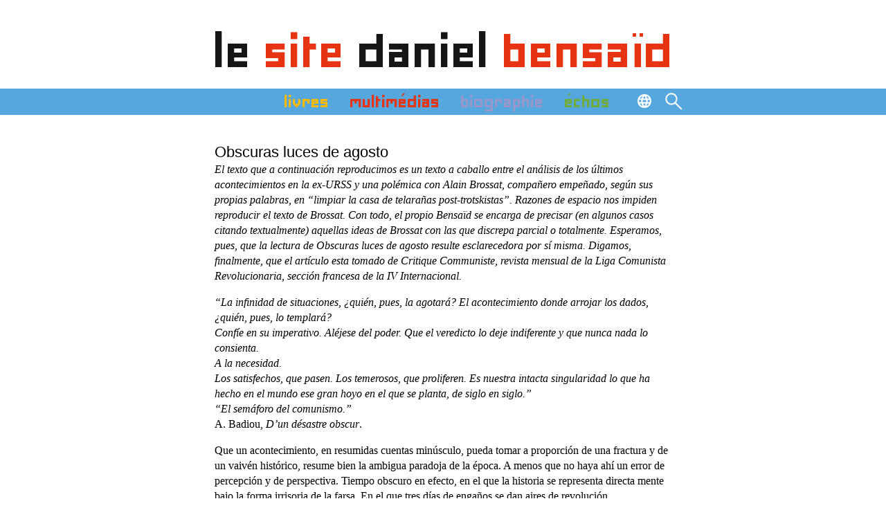

--- FILE ---
content_type: text/html; charset=UTF-8
request_url: https://danielbensaid.org/obscuras-luces-de-agosto/
body_size: 31591
content:
<!DOCTYPE html>
<html lang="fr">
    <head>
        <meta charset="UTF-8" />
        <meta lang="fr-FR">
        <meta http-equiv="X-UA-Compatible" content="IE=edge,chrome=1">
		<meta name="viewport" content="width=device-width, initial-scale=1">
        <meta name="theme-color" content="#e63312">
        <title>Obscuras luces de agosto &#8211; le site daniel bensaïd</title>
<meta name='robots' content='max-image-preview:large' />
<link rel='dns-prefetch' href='//www.googletagmanager.com' />
<link rel="alternate" title="oEmbed (JSON)" type="application/json+oembed" href="https://danielbensaid.org/wp-json/oembed/1.0/embed?url=https%3A%2F%2Fdanielbensaid.org%2Fobscuras-luces-de-agosto%2F" />
<link rel="alternate" title="oEmbed (XML)" type="text/xml+oembed" href="https://danielbensaid.org/wp-json/oembed/1.0/embed?url=https%3A%2F%2Fdanielbensaid.org%2Fobscuras-luces-de-agosto%2F&#038;format=xml" />
<style id='wp-img-auto-sizes-contain-inline-css' type='text/css'>
img:is([sizes=auto i],[sizes^="auto," i]){contain-intrinsic-size:3000px 1500px}
/*# sourceURL=wp-img-auto-sizes-contain-inline-css */
</style>
<style id='wp-emoji-styles-inline-css' type='text/css'>

	img.wp-smiley, img.emoji {
		display: inline !important;
		border: none !important;
		box-shadow: none !important;
		height: 1em !important;
		width: 1em !important;
		margin: 0 0.07em !important;
		vertical-align: -0.1em !important;
		background: none !important;
		padding: 0 !important;
	}
/*# sourceURL=wp-emoji-styles-inline-css */
</style>
<style id='wp-block-library-inline-css' type='text/css'>
:root{--wp-block-synced-color:#7a00df;--wp-block-synced-color--rgb:122,0,223;--wp-bound-block-color:var(--wp-block-synced-color);--wp-editor-canvas-background:#ddd;--wp-admin-theme-color:#007cba;--wp-admin-theme-color--rgb:0,124,186;--wp-admin-theme-color-darker-10:#006ba1;--wp-admin-theme-color-darker-10--rgb:0,107,160.5;--wp-admin-theme-color-darker-20:#005a87;--wp-admin-theme-color-darker-20--rgb:0,90,135;--wp-admin-border-width-focus:2px}@media (min-resolution:192dpi){:root{--wp-admin-border-width-focus:1.5px}}.wp-element-button{cursor:pointer}:root .has-very-light-gray-background-color{background-color:#eee}:root .has-very-dark-gray-background-color{background-color:#313131}:root .has-very-light-gray-color{color:#eee}:root .has-very-dark-gray-color{color:#313131}:root .has-vivid-green-cyan-to-vivid-cyan-blue-gradient-background{background:linear-gradient(135deg,#00d084,#0693e3)}:root .has-purple-crush-gradient-background{background:linear-gradient(135deg,#34e2e4,#4721fb 50%,#ab1dfe)}:root .has-hazy-dawn-gradient-background{background:linear-gradient(135deg,#faaca8,#dad0ec)}:root .has-subdued-olive-gradient-background{background:linear-gradient(135deg,#fafae1,#67a671)}:root .has-atomic-cream-gradient-background{background:linear-gradient(135deg,#fdd79a,#004a59)}:root .has-nightshade-gradient-background{background:linear-gradient(135deg,#330968,#31cdcf)}:root .has-midnight-gradient-background{background:linear-gradient(135deg,#020381,#2874fc)}:root{--wp--preset--font-size--normal:16px;--wp--preset--font-size--huge:42px}.has-regular-font-size{font-size:1em}.has-larger-font-size{font-size:2.625em}.has-normal-font-size{font-size:var(--wp--preset--font-size--normal)}.has-huge-font-size{font-size:var(--wp--preset--font-size--huge)}.has-text-align-center{text-align:center}.has-text-align-left{text-align:left}.has-text-align-right{text-align:right}.has-fit-text{white-space:nowrap!important}#end-resizable-editor-section{display:none}.aligncenter{clear:both}.items-justified-left{justify-content:flex-start}.items-justified-center{justify-content:center}.items-justified-right{justify-content:flex-end}.items-justified-space-between{justify-content:space-between}.screen-reader-text{border:0;clip-path:inset(50%);height:1px;margin:-1px;overflow:hidden;padding:0;position:absolute;width:1px;word-wrap:normal!important}.screen-reader-text:focus{background-color:#ddd;clip-path:none;color:#444;display:block;font-size:1em;height:auto;left:5px;line-height:normal;padding:15px 23px 14px;text-decoration:none;top:5px;width:auto;z-index:100000}html :where(.has-border-color){border-style:solid}html :where([style*=border-top-color]){border-top-style:solid}html :where([style*=border-right-color]){border-right-style:solid}html :where([style*=border-bottom-color]){border-bottom-style:solid}html :where([style*=border-left-color]){border-left-style:solid}html :where([style*=border-width]){border-style:solid}html :where([style*=border-top-width]){border-top-style:solid}html :where([style*=border-right-width]){border-right-style:solid}html :where([style*=border-bottom-width]){border-bottom-style:solid}html :where([style*=border-left-width]){border-left-style:solid}html :where(img[class*=wp-image-]){height:auto;max-width:100%}:where(figure){margin:0 0 1em}html :where(.is-position-sticky){--wp-admin--admin-bar--position-offset:var(--wp-admin--admin-bar--height,0px)}@media screen and (max-width:600px){html :where(.is-position-sticky){--wp-admin--admin-bar--position-offset:0px}}

/*# sourceURL=wp-block-library-inline-css */
</style><style id='wp-block-file-inline-css' type='text/css'>
.wp-block-file{box-sizing:border-box}.wp-block-file:not(.wp-element-button){font-size:.8em}.wp-block-file.aligncenter{text-align:center}.wp-block-file.alignright{text-align:right}.wp-block-file *+.wp-block-file__button{margin-left:.75em}:where(.wp-block-file){margin-bottom:1.5em}.wp-block-file__embed{margin-bottom:1em}:where(.wp-block-file__button){border-radius:2em;display:inline-block;padding:.5em 1em}:where(.wp-block-file__button):where(a):active,:where(.wp-block-file__button):where(a):focus,:where(.wp-block-file__button):where(a):hover,:where(.wp-block-file__button):where(a):visited{box-shadow:none;color:#fff;opacity:.85;text-decoration:none}
/*# sourceURL=https://danielbensaid.org/preprod/wp-includes/blocks/file/style.min.css */
</style>
<style id='wp-block-heading-inline-css' type='text/css'>
h1:where(.wp-block-heading).has-background,h2:where(.wp-block-heading).has-background,h3:where(.wp-block-heading).has-background,h4:where(.wp-block-heading).has-background,h5:where(.wp-block-heading).has-background,h6:where(.wp-block-heading).has-background{padding:1.25em 2.375em}h1.has-text-align-left[style*=writing-mode]:where([style*=vertical-lr]),h1.has-text-align-right[style*=writing-mode]:where([style*=vertical-rl]),h2.has-text-align-left[style*=writing-mode]:where([style*=vertical-lr]),h2.has-text-align-right[style*=writing-mode]:where([style*=vertical-rl]),h3.has-text-align-left[style*=writing-mode]:where([style*=vertical-lr]),h3.has-text-align-right[style*=writing-mode]:where([style*=vertical-rl]),h4.has-text-align-left[style*=writing-mode]:where([style*=vertical-lr]),h4.has-text-align-right[style*=writing-mode]:where([style*=vertical-rl]),h5.has-text-align-left[style*=writing-mode]:where([style*=vertical-lr]),h5.has-text-align-right[style*=writing-mode]:where([style*=vertical-rl]),h6.has-text-align-left[style*=writing-mode]:where([style*=vertical-lr]),h6.has-text-align-right[style*=writing-mode]:where([style*=vertical-rl]){rotate:180deg}
/*# sourceURL=https://danielbensaid.org/preprod/wp-includes/blocks/heading/style.min.css */
</style>
<style id='wp-block-paragraph-inline-css' type='text/css'>
.is-small-text{font-size:.875em}.is-regular-text{font-size:1em}.is-large-text{font-size:2.25em}.is-larger-text{font-size:3em}.has-drop-cap:not(:focus):first-letter{float:left;font-size:8.4em;font-style:normal;font-weight:100;line-height:.68;margin:.05em .1em 0 0;text-transform:uppercase}body.rtl .has-drop-cap:not(:focus):first-letter{float:none;margin-left:.1em}p.has-drop-cap.has-background{overflow:hidden}:root :where(p.has-background){padding:1.25em 2.375em}:where(p.has-text-color:not(.has-link-color)) a{color:inherit}p.has-text-align-left[style*="writing-mode:vertical-lr"],p.has-text-align-right[style*="writing-mode:vertical-rl"]{rotate:180deg}
/*# sourceURL=https://danielbensaid.org/preprod/wp-includes/blocks/paragraph/style.min.css */
</style>
<style id='global-styles-inline-css' type='text/css'>
:root{--wp--preset--aspect-ratio--square: 1;--wp--preset--aspect-ratio--4-3: 4/3;--wp--preset--aspect-ratio--3-4: 3/4;--wp--preset--aspect-ratio--3-2: 3/2;--wp--preset--aspect-ratio--2-3: 2/3;--wp--preset--aspect-ratio--16-9: 16/9;--wp--preset--aspect-ratio--9-16: 9/16;--wp--preset--gradient--vivid-cyan-blue-to-vivid-purple: linear-gradient(135deg,rgb(6,147,227) 0%,rgb(155,81,224) 100%);--wp--preset--gradient--light-green-cyan-to-vivid-green-cyan: linear-gradient(135deg,rgb(122,220,180) 0%,rgb(0,208,130) 100%);--wp--preset--gradient--luminous-vivid-amber-to-luminous-vivid-orange: linear-gradient(135deg,rgb(252,185,0) 0%,rgb(255,105,0) 100%);--wp--preset--gradient--luminous-vivid-orange-to-vivid-red: linear-gradient(135deg,rgb(255,105,0) 0%,rgb(207,46,46) 100%);--wp--preset--gradient--very-light-gray-to-cyan-bluish-gray: linear-gradient(135deg,rgb(238,238,238) 0%,rgb(169,184,195) 100%);--wp--preset--gradient--cool-to-warm-spectrum: linear-gradient(135deg,rgb(74,234,220) 0%,rgb(151,120,209) 20%,rgb(207,42,186) 40%,rgb(238,44,130) 60%,rgb(251,105,98) 80%,rgb(254,248,76) 100%);--wp--preset--gradient--blush-light-purple: linear-gradient(135deg,rgb(255,206,236) 0%,rgb(152,150,240) 100%);--wp--preset--gradient--blush-bordeaux: linear-gradient(135deg,rgb(254,205,165) 0%,rgb(254,45,45) 50%,rgb(107,0,62) 100%);--wp--preset--gradient--luminous-dusk: linear-gradient(135deg,rgb(255,203,112) 0%,rgb(199,81,192) 50%,rgb(65,88,208) 100%);--wp--preset--gradient--pale-ocean: linear-gradient(135deg,rgb(255,245,203) 0%,rgb(182,227,212) 50%,rgb(51,167,181) 100%);--wp--preset--gradient--electric-grass: linear-gradient(135deg,rgb(202,248,128) 0%,rgb(113,206,126) 100%);--wp--preset--gradient--midnight: linear-gradient(135deg,rgb(2,3,129) 0%,rgb(40,116,252) 100%);--wp--preset--font-size--small: 13px;--wp--preset--font-size--medium: 20px;--wp--preset--font-size--large: 36px;--wp--preset--font-size--x-large: 42px;--wp--preset--spacing--20: 0.44rem;--wp--preset--spacing--30: 0.67rem;--wp--preset--spacing--40: 1rem;--wp--preset--spacing--50: 1.5rem;--wp--preset--spacing--60: 2.25rem;--wp--preset--spacing--70: 3.38rem;--wp--preset--spacing--80: 5.06rem;--wp--preset--shadow--natural: 6px 6px 9px rgba(0, 0, 0, 0.2);--wp--preset--shadow--deep: 12px 12px 50px rgba(0, 0, 0, 0.4);--wp--preset--shadow--sharp: 6px 6px 0px rgba(0, 0, 0, 0.2);--wp--preset--shadow--outlined: 6px 6px 0px -3px rgb(255, 255, 255), 6px 6px rgb(0, 0, 0);--wp--preset--shadow--crisp: 6px 6px 0px rgb(0, 0, 0);}:where(.is-layout-flex){gap: 0.5em;}:where(.is-layout-grid){gap: 0.5em;}body .is-layout-flex{display: flex;}.is-layout-flex{flex-wrap: wrap;align-items: center;}.is-layout-flex > :is(*, div){margin: 0;}body .is-layout-grid{display: grid;}.is-layout-grid > :is(*, div){margin: 0;}:where(.wp-block-columns.is-layout-flex){gap: 2em;}:where(.wp-block-columns.is-layout-grid){gap: 2em;}:where(.wp-block-post-template.is-layout-flex){gap: 1.25em;}:where(.wp-block-post-template.is-layout-grid){gap: 1.25em;}.has-vivid-cyan-blue-to-vivid-purple-gradient-background{background: var(--wp--preset--gradient--vivid-cyan-blue-to-vivid-purple) !important;}.has-light-green-cyan-to-vivid-green-cyan-gradient-background{background: var(--wp--preset--gradient--light-green-cyan-to-vivid-green-cyan) !important;}.has-luminous-vivid-amber-to-luminous-vivid-orange-gradient-background{background: var(--wp--preset--gradient--luminous-vivid-amber-to-luminous-vivid-orange) !important;}.has-luminous-vivid-orange-to-vivid-red-gradient-background{background: var(--wp--preset--gradient--luminous-vivid-orange-to-vivid-red) !important;}.has-very-light-gray-to-cyan-bluish-gray-gradient-background{background: var(--wp--preset--gradient--very-light-gray-to-cyan-bluish-gray) !important;}.has-cool-to-warm-spectrum-gradient-background{background: var(--wp--preset--gradient--cool-to-warm-spectrum) !important;}.has-blush-light-purple-gradient-background{background: var(--wp--preset--gradient--blush-light-purple) !important;}.has-blush-bordeaux-gradient-background{background: var(--wp--preset--gradient--blush-bordeaux) !important;}.has-luminous-dusk-gradient-background{background: var(--wp--preset--gradient--luminous-dusk) !important;}.has-pale-ocean-gradient-background{background: var(--wp--preset--gradient--pale-ocean) !important;}.has-electric-grass-gradient-background{background: var(--wp--preset--gradient--electric-grass) !important;}.has-midnight-gradient-background{background: var(--wp--preset--gradient--midnight) !important;}.has-small-font-size{font-size: var(--wp--preset--font-size--small) !important;}.has-medium-font-size{font-size: var(--wp--preset--font-size--medium) !important;}.has-large-font-size{font-size: var(--wp--preset--font-size--large) !important;}.has-x-large-font-size{font-size: var(--wp--preset--font-size--x-large) !important;}
/*# sourceURL=global-styles-inline-css */
</style>

<style id='classic-theme-styles-inline-css' type='text/css'>
/*! This file is auto-generated */
.wp-block-button__link{color:#fff;background-color:#32373c;border-radius:9999px;box-shadow:none;text-decoration:none;padding:calc(.667em + 2px) calc(1.333em + 2px);font-size:1.125em}.wp-block-file__button{background:#32373c;color:#fff;text-decoration:none}
/*# sourceURL=/wp-includes/css/classic-themes.min.css */
</style>
<link rel='stylesheet' id='contact-form-7-css' href='https://danielbensaid.org/preprod/wp-content/plugins/contact-form-7/includes/css/styles.css?ver=6.1.4' type='text/css' media='all' />
<link rel='stylesheet' id='theme-style-css' href='https://danielbensaid.org/preprod/wp-content/themes/bensaid/style.css' type='text/css' media='all' />
<link rel='stylesheet' id='style-print-css' href='https://danielbensaid.org/preprod/wp-content/themes/bensaid/css/print.css' type='text/css' media='print' />
<link rel='stylesheet' id='heateor_sss_frontend_css-css' href='https://danielbensaid.org/preprod/wp-content/plugins/sassy-social-share/public/css/sassy-social-share-public.css?ver=3.3.79' type='text/css' media='all' />
<style id='heateor_sss_frontend_css-inline-css' type='text/css'>
.heateor_sss_button_instagram span.heateor_sss_svg,a.heateor_sss_instagram span.heateor_sss_svg{background:radial-gradient(circle at 30% 107%,#fdf497 0,#fdf497 5%,#fd5949 45%,#d6249f 60%,#285aeb 90%)}.heateor_sss_horizontal_sharing .heateor_sss_svg,.heateor_sss_standard_follow_icons_container .heateor_sss_svg{color:#fff;border-width:0px;border-style:solid;border-color:transparent}.heateor_sss_horizontal_sharing .heateorSssTCBackground{color:#666}.heateor_sss_horizontal_sharing span.heateor_sss_svg:hover,.heateor_sss_standard_follow_icons_container span.heateor_sss_svg:hover{border-color:transparent;}.heateor_sss_vertical_sharing span.heateor_sss_svg,.heateor_sss_floating_follow_icons_container span.heateor_sss_svg{color:#fff;border-width:0px;border-style:solid;border-color:transparent;}.heateor_sss_vertical_sharing .heateorSssTCBackground{color:#666;}.heateor_sss_vertical_sharing span.heateor_sss_svg:hover,.heateor_sss_floating_follow_icons_container span.heateor_sss_svg:hover{border-color:transparent;}@media screen and (max-width:783px) {.heateor_sss_vertical_sharing{display:none!important}}
/*# sourceURL=heateor_sss_frontend_css-inline-css */
</style>
<script type="text/javascript" src="https://danielbensaid.org/preprod/wp-includes/js/jquery/jquery.min.js?ver=3.7.1" id="jquery-core-js"></script>
<script type="text/javascript" src="https://danielbensaid.org/preprod/wp-includes/js/jquery/jquery-migrate.min.js?ver=3.4.1" id="jquery-migrate-js"></script>
<link rel="https://api.w.org/" href="https://danielbensaid.org/wp-json/" /><link rel="alternate" title="JSON" type="application/json" href="https://danielbensaid.org/wp-json/wp/v2/posts/1186" /><link rel="canonical" href="https://danielbensaid.org/obscuras-luces-de-agosto/" />
<link rel='shortlink' href='https://danielbensaid.org/?p=1186' />
<meta name="generator" content="Site Kit by Google 1.170.0" /><link rel="icon" href="https://danielbensaid.org/preprod/wp-content/uploads/2023/05/cropped-logo-150-32x32.jpg" sizes="32x32" />
<link rel="icon" href="https://danielbensaid.org/preprod/wp-content/uploads/2023/05/cropped-logo-150-192x192.jpg" sizes="192x192" />
<link rel="apple-touch-icon" href="https://danielbensaid.org/preprod/wp-content/uploads/2023/05/cropped-logo-150-180x180.jpg" />
<meta name="msapplication-TileImage" content="https://danielbensaid.org/preprod/wp-content/uploads/2023/05/cropped-logo-150-270x270.jpg" />
    <link rel='stylesheet' id='qtipstyles-css' href='https://danielbensaid.org/preprod/wp-content/plugins/easy-footnotes/assets/qtip/jquery.qtip.min.css?ver=1.1.13' type='text/css' media='' />
<link rel='stylesheet' id='easyfootnotescss-css' href='https://danielbensaid.org/preprod/wp-content/plugins/easy-footnotes/assets/easy-footnotes.css?ver=1.1.13' type='text/css' media='' />
<link rel='stylesheet' id='dashicons-css' href='https://danielbensaid.org/preprod/wp-includes/css/dashicons.min.css' type='text/css' media='all' />
<link rel='stylesheet' id='yarppRelatedCss-css' href='https://danielbensaid.org/preprod/wp-content/plugins/yet-another-related-posts-plugin/style/related.css?ver=5.30.11' type='text/css' media='all' />
</head>

<body class="wp-singular post-template-default single single-post postid-1186 single-format-standard wp-embed-responsive wp-theme-bensaid tous-les-articles">
    <header class="site-header" role="banner">
        
                <h2 class="site-titre"><a href="https://danielbensaid.org/">le <i>site</i> daniel <i>bensaïd</i></a></h2>
            </header>                      
        <nav class="site-navigation-principale" role="navigation">
            <div class="menu-button">
                <div>
                    <span></span>
                    <span></span>
                    <span></span>
                </div>
                <p>menu</p>
            </div>
            <div class="site-navigation">
                <div class="menu-menu-header-container">
                    <ul id="menu-menu-principal" class="menu"><li id="menu-item-4555" class="menu-articles menu-item menu-item-type-taxonomy menu-item-object-category current-post-ancestor menu-item-4555"><a href="https://danielbensaid.org/rubrique/articles/">Articles</a></li>
<li id="menu-item-4564" class="menu-livres menu-item menu-item-type-taxonomy menu-item-object-category menu-item-4564"><a href="https://danielbensaid.org/rubrique/livres/">Livres</a></li>
<li id="menu-item-4545" class="menu-multimedias menu-item menu-item-type-taxonomy menu-item-object-category menu-item-4545"><a href="https://danielbensaid.org/rubrique/multimedias/">Multimédias</a></li>
<li id="menu-item-4719" class="menu-biographie menu-item menu-item-type-taxonomy menu-item-object-category menu-item-4719"><a href="https://danielbensaid.org/rubrique/biographie/">Biographie</a></li>
<li id="menu-item-4544" class="menu-echos menu-item menu-item-type-taxonomy menu-item-object-category menu-item-4544"><a href="https://danielbensaid.org/rubrique/echos/">Échos</a></li>
</ul>
                </div>
                <div class="site-langues-ouverture">
                    <svg id="b" xmlns="http://www.w3.org/2000/svg" viewBox="0 0 19.75 19.75"><defs><style>.d{fill:#fff;stroke-width:0px;}</style></defs><g id="c"><path class="d" d="m8.04,6.12h3.68c-.53-1.48-1.28-2.64-1.84-3.37-.56.73-1.3,1.89-1.84,3.37m4.23,2.18h-4.78c-.08.5-.12,1.03-.12,1.58s.04,1.06.11,1.56h4.79c.07-.5.12-1.02.12-1.56s-.04-1.08-.12-1.58m-.55,5.32h-3.7c.54,1.5,1.29,2.66,1.85,3.4.56-.73,1.31-1.9,1.85-3.4m.69-11.01c.58.93,1.18,2.12,1.59,3.52h2.6c-.91-1.63-2.41-2.9-4.2-3.52m-5.07,14.56c-.58-.94-1.18-2.13-1.6-3.55h-2.61c.91,1.64,2.41,2.92,4.21,3.55m6.67-3.54c-.42,1.41-1.02,2.61-1.6,3.54,1.8-.63,3.29-1.9,4.2-3.54h-2.6Zm3.41-2.17c.1-.51.16-1.03.16-1.57s-.06-1.07-.16-1.58h-2.96c.06.5.1,1.03.1,1.58s-.03,1.06-.09,1.57h2.96ZM5.75,6.12c.42-1.4,1.01-2.59,1.59-3.52-1.79.62-3.27,1.89-4.19,3.51h2.6Zm14,3.76c0,5.44-4.43,9.88-9.87,9.88S0,15.32,0,9.88,4.43,0,9.88,0s9.87,4.43,9.87,9.88m-14.46,1.54c-.06-.5-.09-1.03-.09-1.57s.03-1.07.1-1.58h-2.96c-.11.51-.16,1.04-.16,1.58s.05,1.06.16,1.57h2.96Z"/></g></svg>
                </div>
                <div class="site-langues">
                    <ul class="liste-langues"><li><a href="https://danielbensaid.org/langues/allemand/">Deutsch</a></li><li><a href="https://danielbensaid.org/langues/english/">English</a></li><li><a href="https://danielbensaid.org/langues/espagnol/">Español</a></li><li><a href="https://danielbensaid.org/langues/euskara/">Euskara</a></li><li><a href="https://danielbensaid.org/langues/italiano/">Italiano</a></li><li><a href="https://danielbensaid.org/langues/magyar/">Magyar</a></li><li><a href="https://danielbensaid.org/langues/polski/">Polski</a></li><li><a href="https://danielbensaid.org/langues/portugues/">Português</a></li><li><a href="https://danielbensaid.org/langues/svenska/">svenska</a></li><li><a href="https://danielbensaid.org/langues/turkce/">Türkçe</a></li><li><a href="https://danielbensaid.org/langues/grec/">Ελληνικά</a></li><li><a href="https://danielbensaid.org/langues/%d1%80%d1%83%d1%81%d1%81%d0%ba%d0%b8%d0%b9/">Русский</a></li><li><a href="https://danielbensaid.org/langues/japonais/">日本</a></li><li><a href="https://danielbensaid.org/langues/%ed%95%9c%ea%b5%ad%ec%9d%b8/">한국인</a></li></ul>                
                </div>
                <div class="recherche-ouverture">
                    <svg id="b" xmlns="http://www.w3.org/2000/svg" viewBox="0 0 37.21 37.31"><defs><style>.d{fill:#fff;stroke:#fff;stroke-miterlimit:10;}</style></defs><g id="c"><path class="d" d="m34.3,36.6l-13.2-13.2c-1,.9-2.2,1.5-3.5,2s-2.7.7-4.3.7c-3.6,0-6.7-1.2-9.2-3.8S.5,16.9.5,13.4s1.2-6.6,3.8-9.1S9.8.5,13.4.5s6.6,1.2,9,3.8c2.5,2.5,3.7,5.5,3.7,9.1,0,1.4-.2,2.8-.7,4.1-.5,1.3-1.2,2.6-2.1,3.8l13.2,13.1-2.2,2.2Zm-20.9-13.4c2.7,0,5-1,6.9-2.9s2.8-4.2,2.8-6.9-.9-5-2.8-6.9-4.2-2.9-6.9-2.9-5.1,1-7,2.9c-1.9,1.8-2.9,4.1-2.9,6.9s1,5,2.9,6.9c1.9,1.9,4.2,2.9,7,2.9Z"/></g></svg>
                </div>
                <div class="site-recherche">
                    <form role="search" class="searchbox search-form" method="get" id="searchform" action="https://danielbensaid.org/">

    <input type="search" placeholder="" value="" name="s" class="searchbox-input" onkeyup="buttonUp();" required>

    
    <input type="submit" class="searchbox-submit" value="Rechercher">
</form>                </div>
            </div>
                </nav>
           

    
    
    
    
   
            
            
            
<main class="wrapper">
    <div class="main">
                        <article class="post-1186 post type-post status-publish format-standard hentry category-tous-les-articles langues-espagnol">
            
                        
            <h1 class="page-titre">Obscuras luces de agosto</h1>
            
                        
            <div class="article-meta">
                
            </div>
            
            <div class="entry">
                                
<p><em>El texto que a continuación reproducimos es un texto a caballo entre el análisis de los últimos acontecimientos en la ex-URSS y una polémica con Alain Brossat, compañero empeñado, según sus propias palabras, en “limpiar la casa de telarañas post-trotskistas”. Razones de espacio nos impiden reproducir el texto de Brossat. Con todo, el propio Bensaïd se encarga de precisar (en algunos casos citando textualmente) aquellas ideas de Brossat con las que discrepa parcial o totalmente. Esperamos, pues, que la lectura de Obscuras luces de agosto resulte esclarecedora por sí misma. Digamos, finalmente, que el artículo esta tomado de Critique Communiste, revista mensual de la Liga Comunista Revolucionaria, sección francesa de la IV Internacional.</em></p>



<p><em>“La infinidad de situaciones, ¿quién, pues, la agotará? El acontecimiento donde arrojar los dados, ¿quién, pues, lo templará?<br>Confíe en su imperativo. Aléjese del poder. Que el veredicto lo deje indiferente y que nunca nada lo consienta.<br>A la necesidad.<br>Los satisfechos, que pasen. Los temerosos, que proliferen. Es nuestra intacta singularidad lo que ha hecho en el mundo ese gran hoyo en el que se planta, de siglo en siglo.”<br>“El semáforo del comunismo.”</em><br>A. Badiou, <em>D’un désastre obscur</em>.</p>



<p>Que un acontecimiento, en resumidas cuentas minúsculo, pueda tomar a proporción de una fractura y de un vaivén histórico, resume bien la ambigua paradoja de la época. A menos que no haya ahí un error de percepción y de perspectiva. Tiempo obscuro en efecto, en el que la historia se representa directa mente bajo la forma irrisoria de la farsa. En el que tres días de engaños se dan aires de revolución.</p>



<p>Precisemos. No enfrentamos a la tentativa de golpe del 19 de agosto en Moscú los estados de ánimo de un Marchais. Mucho menos los apresuramientos de un Mitterrand decretando la misma noche: “Así pues, el golpe ha triunfado…”<span id='easy-footnote-1-1186' class='easy-footnote-margin-adjust'></span><span class='easy-footnote'><a href='#easy-footnote-bottom-1-1186' title='Intervención televisada de Mitterrand, &lt;em&gt;Le Monde&lt;/em&gt;, 21 de agoste de 1991.'><sup>1</sup></a></span>. El golpe amenazaba con aniquilar las todavía frágiles libertades democráticas. Sus promotores proclamaban sin rodeos su deseo de continuar la liberalización económica dentro del mantenimiento de la Unión y de la disciplina. Había, pues, que condenarlos y apoyar a todos aquellos que, en la Unión Soviética, se lanzaron contra los tanques.</p>



<p>Mitterrand y Marchois no lo hicieron. El segundo por nostalgia del viejo orden. El primero, no por error de comunicación, sino porque estaba dispuesto a acomodarse a los compromisos epistolarios de Yanáyev. Esto es tan cierto como que, en el nuevo orden mundial, el orden tiene premiación sobre la democracia. Al temblarle la mano a Yanáyev, sólo quedaba agarrarse a la fuerza de Yeitsin y sacar del apuro a Gorbachov.</p>



<p>La derrota del golpe puso fin al reino absoluto del partido-Estado y aceleró la descomposición del régimen. Estimula las aspiraciones democráticas desde abajo. Las naciones, largo tiempo cautivas de la “prisión de los pueblos”, se benefician de la ocasión para ejercer su derecho a la soberanía. El odio legítimo al antiguo régimen echa abajo los afligentes monumentos de la estética burocrática.</p>



<p>Era necesario reventar este absceso que envenena el siglo.<br>Ya se hizo. Pero la alegría tiene un extraño sabor a ceniza.</p>



<p>Yeltsin gobierna mediante ucases y saca provecho de la suspensión del Partido Comunista para desterrar toda actividad política en las empresas y en el ejército. Los pueblos largo tiempo humillados toman revancha sobre los hombros de sus propias minorías: ¡a cada quien su espectro de Offokar! El derribamiento de los cadáveres de bronce sirve también para aplastar la memoria, para confundir en la misma fosa común de la historia o victimas y verdugos, para sellar la amalgama entre las esperanzas liberadoras de octubre de 1917 y la reacción estalinista. Cuando los partidarios de lo Comuna rechazaban la bandera tricolor retomada por los versalleses no era para enarbolar el estandarte y los símbolos de las viejas opresiones.</p>



<p>Una leyenda invertida sigue siendo una leyenda.</p>



<p>Satanizar lo que fue sacralizado sigue perteneciendo a lo religioso. De los escombros de lo antiguo surgen las promesas de emancipación pero también de un mismo movimiento, la multitud de demonios inhibidos. Sin duda, este es el signo de que la mascarada senil del 19 de agosto se sigue representando más a nivel del Estado que de la calle. Si la misma conjuga la torpeza de los conjurados y el rechazo popular, el desfondamiento prevalece sobre el derribamiento.</p>



<p>De ahí ese aire de fiesta frustrada. Esa atmosfera de bafle desabrido. Gris como la última puesta en escena de un poder extenuado, en el que la vida, simplemente la vida, está mortalmente ausente. Podemos lamentarlo. Pero la triste verdad y la verdad triste está ahí: “No son las masas levantadas y solares las que han decidido el fin del Estado partido, el fin del imperio soviético. La liquidación de este paquidermo se dio a través de un desarreglo interno, a la vez concertado y sin perspectiva. Hasta el momento, el asunto sigue siendo un asunto estatal. Ninguna invención política ha acompasado la circunstancia”<span id='easy-footnote-2-1186' class='easy-footnote-margin-adjust'></span><span class='easy-footnote'><a href='#easy-footnote-bottom-2-1186' title='Alain Badiou, &lt;em&gt;D’un désastre obscur&lt;/em&gt;, L’Aube, 1991.'><sup>2</sup></a></span>.</p>



<p>El filósofo aporta aquí a la política su carga de lucidez. El viejo coloso odiado y temido se hunde. El sempiterno enemigo se abate como un roble arrogante. Y su calda acelera nuestra frustración por una lucha final tan a menudo soñada, que por fin haga justicia a los viejos revolucionarios calumniados y rehabilite a los ojos del mundo el ideal comunista original.</p>



<p>Y hemos aquí ante el teatro de sombras en el que actúan las siluetas de Gorbachov, Yeltsin. Yanáyev y consortes. Sepamos al menos, tengamos al menos la sensatez de comprender que esto no debía constituir un Octubre al revés, que esto no constituyo un acontecimiento, No hay en los tres días de Moscú ni el ailanto ni la medida de tal inversión. “Hubo un acontecimiento polaco, entre las huelgas de Gdansk y el golpe de Estado de Jaruzeiski. Hay un esbozo de acontecimiento alemán, durante las manifestaciones de Leipzig. Hubo en Rusia misma, la tentativa incierta de los mineros de Vorkuta… Vienen en seguida Walesa, el Papa, Helmut Kohl, Yeltsin. ¿Quién se atreverá a interpretar estos nombres dentro del resplandor o el relámpago de una propuesta puntual?<span id='easy-footnote-3-1186' class='easy-footnote-margin-adjust'></span><span class='easy-footnote'><a href='#easy-footnote-bottom-3-1186' title='Alain Badiou, &lt;em&gt;Ibíd&lt;/em&gt;.'><sup>3</sup></a></span>”.</p>



<p>Un acontecimiento inencontrable, en efecto.</p>



<p>Un no-acontecimiento de consecuencias, sin embargo, considerables, que pregunta de que acontecimiento anterior considerable puede ser el tardío aborto o el desenlace provisional,</p>



<h2 class="wp-block-heading"><strong>El reto de los quinientos días</strong></h2>



<p>Provisional. E incierto. Desde la oposición. Yeltsin podía lanzar el desafío de la restauración del mercado en 500 días. Helo aquí, en su turno, al pie del muro. Bien pronto, los plazos se alargaran. Porque el decorado es plano, y profunda la realidad.</p>



<p>La economía soviética parte a la deriva, sin principio regulador. El plan burocrático ya no funciona, el mercado todavía no. La debacle de los golpistas acelera el proceso, Es la hora problema, a boca de noche, de los pequeños chanchullos’ y las grandes especulaciones. Es el momento propicio para las fortunas rápidas, los pillajes y las rapiñas. Es el tiempo fuera de la ley de los mafiosos advenedizos y de los nomenkla-turistas convertidos. La acumulación primitiva parasitaria se cumple en medio de una orgia mediocre, al pie del becerro de oro de la mercancía. Este estruendo crepuscular de la difunta burocracia todavía no hace el capitalismo. El nuevo tratado de la Unión anuncia bien, en su artículo 8: “Los Estados miembros de la Unión económica reconocen que el desarrollo de la economía tiene por base la propiedad privada y la libertad de empresa” De espíritu del mercado a la letra, la distancia es todavía inmensa.</p>



<p>¿Privatizar, vender, liquidar incluso? Sea.</p>



<p>¿Pero a quién? Hacen falta capitales. Se estima que el ahorro disponible en la URSS apenas cubrirla el 20%, como máximo, del patrimonio liquidado. Y hacen falta empresarios. Un burócrata enriquecido no hace necesariamente un buen capitalista. El aburguesamiento es un largo aprendizaje, de acuerdo al economista húngaro Janos Kornal.</p>



<p>Queda, obviamente, el posible aflujo de capitales extranjeros. Mitterrand ha hablado de nuevo de un plan Marshall. Hace algunos anos, el informe Brandt ya anunciaba un plan Marshall para el Tercer Mundo. ¿El balance? Las analogías son engañosas. El plan Marshall de la postguerra suponía la dirección política y militar americana; se apoyaba en el reino del dólar consagrado por los acuerdos de Bretton Woods: se dirigía a burgueses europeos debilitados pero realmente existentes.</p>



<p>¿Hoy en día? La cuestión del imperialismo hegemónico no se ha solucionado. Estados Unidos reafirma su supremacía militar y diplomática, sin poder frenar su declinación económica y monetaria, y sin que Japón o Europa se muestren dispuestos a tomar el relevo. ¿Cómo financiar la deuda americana, invertir justo lo que hace falta en el Tercer Mundo para taponar las explosiones, y lanzarse al rescate a gran escala de las economías de Europa Oriental? La potencia financiera alemana está movilizada por la digestión de Alemania Oriental. La reserva japonesa acaba de aliviar el déficit americano, de invertirse en su zona de influencia asiática, y de asentarse en Europa Occidental en medio del temor a las medidas proteccionistas luego de 1993…</p>



<p>Yavlinsky ha hablado de la necesidad de mil billones de dólares en seis anos para la URSS (tan solo la deuda pública americana es de 3 mil billones y la del Tercer Mundo de mil billones 300 mil millones). Durante la cumbre de Londres, una propuesta francesa contemplaba rescatar los créditos soviéticos a sus aliados deudores. Esto tendría la doble ventaja de inyectar divisas en la economía soviética y de dar a las potencias imperialistas un medio deprecian suplementario sobre Cuba, Vietnam y otros países del Tercer Mundo o de Europa Central. El importe de la operación está evaluado en… 60 mil millones. Se sigue lejos de la realidad. Recordemos que la dotación del famoso Banco Europeo de Reconstrucción y Desarrollo, presidido por Attall: es de… 12 mil millones de dólares. Una limosna.</p>



<p>Por el momento, pues, el anunciado plan Marshall se reduce a la ingeniosa propuesta del triangulo comercial, consistente en prestar a los soviéticos con que comprar carne polaca o checa. Ante el caos económico y la incertidumbre política, algunas empresas que comerciaban con la URSS tienden incluso a retirarse, ante la falta de interlocutores estables y fiables. Decididamente, del plato a la boca se cae la sopa.</p>



<p>El espectro de la tercermundización ya está ahí. Como para confirmarlo, la sombra de Jeffrey Sachs, mago del liberalismo y padre abusivo del milagro boliviano, ya planea sobre Europa Oriental. Peligro: como se dice en América Latina, de los Chicago Boys, Al Capone es el que tiene menos muertos sobre su conciencia. Una broma a tomar al pie de la letra.</p>



<p>En pocas palabras, se comprueba que el mercado no es tan natural como lo pretenden los liberales. No basta desreglamentar para que las cien flores del capital se abran. El mercado, como el plan, es una institución, con sus leyes, sus reglas y sus coacciones. “Un mercado nunca es un don de Dios, sino una puesta en marcha de la libertad bajo la égida del Estado…; un mercado se construye…”<span id='easy-footnote-4-1186' class='easy-footnote-margin-adjust'></span><span class='easy-footnote'><a href='#easy-footnote-bottom-4-1186' title='F. Rachine, &lt;em&gt;Libération&lt;/em&gt;, 3 de septiembre de 1991.'><sup>4</sup></a></span>. Y esta construcción todavía reclama mucha sangre, sudor y lagrimas.</p>



<p>Los optimistas de la restauración en el Este argumentan que no es necesario imaginar una transformación capitalista de la URSS de la noche a la mañana. En lo inmediato, bastara crear bolsas capitalistas alrededor de las grandes ciudades y zonas francas, sentando así las bases de un desarrollo “en piel de leopardo”.</p>



<p>Después de todo, el desarrollo capitalista en el Tercer Mundo comienza por polos de acumulación y deja vastas reglones en barbecho. Pero la URSS no es precisamente un país del Tercer Mundo, sino la segunda potencia industrial. El proletariado urbano es socialmente mayoritario. Una implantación selectiva del capital supondría una desindustrialización masiva, la expulsión por hornadas de la fuerza de trabajo, en un país en el que ya no existe una economía rural de subsistencia.</p>



<p>Esto no es concebible.</p>



<p>Pero es absolutamente inédito, Y nadie puede predecir el costo y los efectos sociales que tal mutación tendría. En el sentido de levantamientos populares – de los que las huelgas de los mineros ucranianos y, a pesar de su ambigüedad, la de los umanos, no son más que las premisas –, pero también en el sentido del pudrimiento y de la desesperanza.</p>



<h2 class="wp-block-heading"><strong>¿Balcanización?</strong></h2>



<p>La dinámica actual de las cuestiones nacionales alimenta al respecto un índice.</p>



<p>De entrada, que quede claro que la unión forzada nunca es una solución. Estamos, pues, por el derecho a la soberanía y a la independencia de todas las naciones y las minorías nacionales oprimidas: contra toda traba por la fuerza al ejercicio de este derecho, sea en los Países Bálticos, en Ucrania o en Croacia. No habrá superación posible de los resentimientos y las desconfianzas seculares sin la lucha por el respeto a este derecho.</p>



<p>Dicho esto, la independencia no deberá ser la última palabra de la cuestión.</p>



<p>A finales del siglo XX, bajo el reinado del imperialismo tardío y de la mundialización de la economía, de la comunicación, de los intercambios, la formación de la nación no deberá jugar el mismo papel que en el siglo pasado. De ahora en adelante, se enfrente a un doble movimiento de inserción: desde arriba, en una red, de Interdependencias económicas y comerciales: desde abajo, de crecimiento e interpenetración de las poblaciones.</p>



<p>A partir de ahora, las naciones que han proclamado su independencia se encuentran ante el problema del contenido y las modalidades de esta independencia, tanto desde el punto de vista del fundamento interno de la nación como desde el punto de vista de sus relaciones con el ambiente geopolítica. La formación de los Estados-nación podría revestir un carácter progresista en la medida en que donde constituía mercados más vastos superaba los particularismos y el espíritu localista, y tramaba en un mismo crisol a las poblaciones. Ha pasado la hora de la homogeneización de los mercados nacionales y de la formación de una unidad nacional lingüística y escolar. Por no poder encontrar una legitimidad ascendiente expresada por una burguesia conquistadora, los Estados-nación que hoy en día se diseñan tienden a tomar del pasado lejano una legitimidad étnica y exclusiva, “mineral”, habría dicho Rosa Luxemburgo.</p>



<p>Quien dice independencia necesariamente dice Estado; quien dice Estado dice política lingüística y escolar, mercado de trabajo, fronteras. El encarnizamiento por buscar una forma de correspondencia pura y “natural” entre Estado, nación y pueblo conduce ineluctablemente a la guerra de todos contra todos, al desbocamiento de los chovinismos más rancios. Máxime que el contrapeso de las solidaridades de clase y de los combates sin fronteras está cruelmente ausente.</p>



<p>El derecho a la soberanía nacional no es, pues, más que la primera palabra de la situación. Bien pronto plantea la cuestión de que soberanía, de que unión (del respeto a los derechos de todas las minorías en un marco plurinacional) y de que estrategia, en un mundo en el que la independencia política formal, por importante que sea, a menudo sigue siendo la máscara de una dependencia bien real hacia los procónsules del FMI o del Club de los Siete.</p>



<p>El dilema no tiene solución contémplale mas que a escala y en el marco de Europa. Los trastrocamientos en el Este nos dictan repensar Europa. Ayer estábamos, en España, en Grecia, en Portugal, por rechazar la entrada a Europa de las mercancías y del capital. No debemos defender mañana, por el contrario, el derecho de entrada de los pueblos que lo piden, contra la erección de una nueva muralla de contención de los pobres venidos del Este? Esto no tiene sentido más que en la dimensión de una Europa de los trabajadores y de los pueblos, del Atlántico a Vorkuta.</p>



<p>El reto es de esta magnitud. No es sólo el imperio soviético lo que estalla. Son todas las costuras del mundo de la postguerra las que se rompen. La salida a la crisis de acumulación capitalista llama a una reorganización planetaria de los espacios y de los conjuntos económicos y estratégicos, a una refundición general de los Estados y las alianzas. Esto es lo que está en el orden del día con la redefinición de un proyecto europeo, con el tratado de comercio norteamericano, con la puesta en marcha del Mercosur latinoamericano, con los proyectos de sub conjuntos árabes o asiáticos.</p>



<p>Esta redistribución de las cartas y los papeles se hará, como siempre, mediante guerras y revoluciones. Las guerras ya están ahí. La libanización de Yugoslavia, luego de la balcanización de Líbano, prefigure un futuro inquietante. Un futuro para el que ya se preparan las potencias europeas echando las bases de una fuerza de intervención común que ya no tendría por misión contener el peligro procedente del Este, sino trabajar en el advenimiento de un nuevo orden que pase, de entrada, por temibles desordenes.</p>



<h2 class="wp-block-heading"><strong>Bifurcación</strong></h2>



<p>Volvamos al no-acontecimiento de agosto y a su paradoja.</p>



<p>El enigma está en la desproporción entre los hechos y sus consecuencias. Porque eran necesarias las tribulaciones de Yanáyev para oír proclamar <em>urbi et “gorbi”</em> la muerte del comunismo y ver al Express titular sobre “Un mundo sin Marx”. En el género efecto de anuncio, el <em>Times</em> lleva una década de ventaja, pues desde 1977 titulaba: “Marx esta muerto”.</p>



<p>El golpe de Estado abortado constituye, a lo sumo, un revelador y un acelerador de una situación previa. Es necesario que la anécdota proceda de otra sacudida invisible y subterránea para que pueda así hacer alarde de los giros de un acontecimiento.</p>



<p>¿Fuimos sorprendidos?</p>



<p>En un sentido, esencial, no. Francamente no. No cesamos de repetir, a la luz de nuestras buenas lecturas, que el desarrollo económico extensivo de la Unión Soviética no tenía más que un tiempo, que la burocracia podía conducir con látigo una fase de acumulación e industrialización primitiva, a un costo social y humano exorbitante. Admitimos incluso que subestimamos la magnitud del desastre. Con todo, al menos que dijimos que esa panificación sin democracia sería incapaz de soportar una nueva revolución tecnológica, que conduciría al estrangulamiento y a la asfixia. Desde comienzos de los años setenta, los índices de esta asfixia se multiplicaban a pesar de los trucajes de las estadísticas oficiales.</p>



<p>En el momento en el que las potencias occidentales sacaban partido de la crisis para modernizar su tecnología y aumentar la productividad del trabajo (al precio del desempleo masivo y del subyugamiento del Tercer Mundo), la URSS se hundía en el estancamiento brezneviano. Fue sin embargo el momento en el que los medios de información occidentales y los ideólogos patentados emprendieron su ruidosa campaña sobre la amenaza de la potencia soviética. Montand inquietaba a las aldeas sobre las miras expansionistas del Ejército Rojo. Glucksman abogaba por el desplazamiento de los Cruise y los Pershing. Castoriadis explicaba doctamente que en el Este el Estado totalitario se habla tragado para siempre a la sociedad civil: “Es verdad que se puede salir de Franco, de Salazar, de Papadopulos, de los generales brasileños, probablemente de Pinochet, no de un régimen comunista uno vez establecido”<span id='easy-footnote-5-1186' class='easy-footnote-margin-adjust'></span><span class='easy-footnote'><a href='#easy-footnote-bottom-5-1186' title='Castoriadis, &lt;em&gt;Le Monde&lt;/em&gt;, 26 de febrero de 1983.'><sup>5</sup></a></span>. Enredado en los nudos de una despiadada complejidad, E. Morin revela al mundo que “la URSS goza de una superioridad estratégica irremediable” y que ella sola “podía tener voluntad y libertad de desencadenar un ataque nuclear sorpresa”. Contemplando lo peor, llegaba a soñar con una dictadura militar en Moscú como un mal menor: “Una dictadura militar en Moscú correspondería no sólo a una relativa liberalización interior, sino también a una relativa moderación exterior<span id='easy-footnote-6-1186' class='easy-footnote-margin-adjust'></span><span class='easy-footnote'><a href='#easy-footnote-bottom-6-1186' title='E. Morin, &lt;em&gt;la Nature de l’URSS&lt;/em&gt;, Fayard. 1963.'><sup>6</sup></a></span>”.</p>



<p>Estos profetas de la cruzada anti-totalitaria han sido abofeteados por la historia sin siquiera enrojecerse. Al menos, nosotros no compartimos ninguna de sus burradas, hoy en día propiamente vergonzosas. La cuestión, pues, está en otra parte. ¡Las dictaduras burocráticas se desfondan? iHosanna! ¿Es esto una revolución? Desde cierto punto de vista, se parece a una revolución. Los de arriba ya no pueden gobernar como antes, los de abajo ya no quieren. La combinación de esta impotencia revelada y de esta voluntad naciente desemboca en una crisis general del sistema de dominación burocrática.</p>



<p>¿Pero que revolución? Revolución y contrarrevolución no van la una sin la otra. Esto es bien conocido. Se siguen mutuamente, como su sombra. De los escombros del despotismo burocrático, las tendencias y las fuerzas restauracioncitas salen, por el momento, incomparablemente más vivas que las fuerzas de un renacimiento revolucionario, socialista y democrático. No nos hubiéramos arriesgado a predecir la ineluctable victoria de los segundos sobre los primeros, pero contábamos al menos con la posibilidad de jugar una vencida ante la salida incierta. No por creencia ciega. Sino porque los antecedentes de los levantamientos populares de Hungría, Checoeslovaquia, Polonia, hasta 1981 incluso, podían dejarlo entrever.</p>



<p>Algo, pues, ha cambiado.</p>



<p>La historia, una vez más, se ha bifurcado. El sistema burocrático no ha sido simplemente derribado por un levantamiento de sus masas oprimidas. En cierta medida, sí. Pero lo mismo, admitámoslo, por un bombardeo de mercancías. Ha sido balido por el capitalismo sobre el terreno del desarrollo de las fuerzas productivas (así sea al precio del aplastamiento del Tercer Mundo). Este es, en todo caso, un contexto bien diferente a aquel en el que Trotsky escribía en los años treinta. Para él, en el momento en que el mundo capitalista se hundía en la crisis y se extendía la sombra del nazismo en Europa, “las fuerzas productivas habían dejado de crecer”. Era legitimo pensar, pues, apenas 15 años después de la revolución rusa, que los trabajadores rechazarían a la vez el yugo de la burocracia y el de un capitalismo en pudrición para buscar su propia vía.</p>



<p>En los años cincuenta y sesenta, la dinámica de los movimientos populares en Europa del Este todavía podía apoyar esta hipótesis. Después de todo, a pesar del estropicio y la incompetencia burocrática, estos países conocían un desarrollo real. Los trabajadores de Budapest o de Gdansk podían imaginar que desembarazándose del parasito burocrático verían desarrollarse un socialismo con rostro humano. Esta esperanza ha sido destrozada bajo el doble golpe de la represión y del desenganchamiento de los años setenta en relación a las economías imperialistas dominantes.</p>



<p>Las consecuencias no son menores.</p>



<p>No sólo los pueblos que se sacuden en la URSS no hacen justicia espontáneamente a las oposiciones aplastadas por Stalin y no vuelven a anudar el hilo roto por la contrarrevolución burocrática sino que, además, no ven en Octubre un acto fundador y una legitima alternativa al triunfo del Padrecito de los Pueblos. Las razones son múltiples: el largo laminado de la memoria, la discontinuidad de las generaciones; pero también el hecho de que los años veinte, aunque separados de los treinta por la línea de demarcación sangrienta de las deportaciones masivas y la colectivización forzada, no son, con todo, años inmaculados. Sea lo que sea, el resultado esta ahí.</p>



<p>La impostura estalinista consigue una victoria póstuma contaminando con su descredito, a los ojos de millones y millones de explotados, hasta el término mismo de comunismo.</p>



<p>Nosotros hemos luchado por hacer imposible esta amalgama entre revolución y contrarrevolución.</p>



<p>No tenemos nada que lamentar: en historia, derrotas y victorias no tienen de ningún modo, valor de pruebas. Reconozcamos, pues, haber perdido una importante batalla: el experto-lingüista del Kremlin ha podrido hasta las palabras que designaban un proyecto y un ideal. No es un problema trivial de léxico y diccionario. Cuando las palabras que designan un combate son escamoteadas, el pensamiento se atasca, el sentido se obscurece. Para encontrar las nuevas palabras, se necesitan nuevos acontecimientos fundadores.</p>



<h2 class="wp-block-heading"><strong>“La historia no hace nada”</strong></h2>



<p>Pero no nos contentemos con un pesaje de tendero, repartiendo los pros y los contra en el platillo de su balanza. Arriesguemos un juicio, El restablecimiento del capitalismo en la URSS lejos esta de haberse consumado. Su vía esta empedrada de caos y convulsiones. Pero estas turbulencias no son neutras. La tendencia a la restauración predomina. No la pequeña Restauración minúscula del reino de la mercancía, sino la Restauración mayúscula, política y cultural, reactiva en toda la línea.</p>



<p>Ya escucho la indignación de los espíritus de lógica simple y rígida: ¿denunciar el presente no es, ya, rechazar el pasado? ¿Decir que el hoy no es bueno no es reconocer que el ayer era mejor? Absurda lógica de dos dimensiones, que no sabe que uno y otro, el ayer y el mañana, no están alineados sobre la cuerda floja de un tiempo lineal y vacio. Si tengo horror a las aguaturmas, ¿.por qué deberían de gustarme los colinabos? Puedo vomitar al capital y a la burocracia sin escoger el mal menor, porque los dos son mortales.</p>



<p>En 1815, Estados y pueblos coligados derribaron al imperio napoleónico. Después de todo, era justo destruir esa empresa megalomaniaca, que había puesto al mundo a fuego y sangre, instalada sobre los tronos de realezas fantoches, y promovido una nobleza militarista y burocrática. Pero esto significó, sin embargo, el regreso de los Barbones, del terror blanco, de la Santa Alianza, el retroceso y el destierro de la revolución. A partir de ese momento, Robesplerre y Saint-Just ya eran considerados locos sanguinarios. Se necesitaron 15 años para que se Iniciara la rehabilitación balbuciente y minoritaria del radicalismo revolucionario.</p>



<p>Ya Lenin es embarcado en la misma carreta que Stalin.</p>



<p>Y Octubre es rebajado a la dimensión de un vulgar golpe de Estado. Todavía oigo los consejos de prudencia: la URSS es un país vasto y complejo: su sociedad no se reduce a la superficie de las cosas y a las lidias entre el Kremlin y la Casa Bianca: hay que dar tiempo al tiempo para que se agiten las profundidades… Cierto, cierto…</p>



<p>Pero no todo lo que se agitó es rojo. No todo cambio es un acontecimiento. En esta concepción lineal de la historia y en este argumento del “retraso” hay algo que hiere la razón. No habría, pues, razón para reexaminar nuestras herramientas de pensamiento. ¿Ni siquiera para cuestionarse?</p>



<p>La “revolución de agosto” no sería más que la primero fase “democrática”, de la revolución política, uno suerte de febrero portador de su octubre. ¿Simple cuestión de ritmo? ¿Gran artimaña de la razón sobre la vía trazada de la historia, donde la consciencia del proletariado debe infaliblemente reatrapar su ser al final de la calle?</p>



<p>La historia no tiene un sentido único. No avanza ineluctablemente, arrastrada por las ruedas dentadas del progreso. Tomemos sólo a Polonia. Hace diez años, el congreso de Soildornosc: un sindicato de diez millones, un movimiento unitario, por una republica autogestionaria, y “devuélvanos nuestras fábricas”. Diez años después: un sindicato de dos millones, la división, la privatización. El tiempo no basta para tejer una nueva conciencia. O entonces, nueva Penélope, deshace durante lo noche las mallas tejidas durante el día.</p>



<p>La cuestión es seria. Toca a la concepción misma del marxismo y de sus interpretaciones religiosas. No hoy fatalidad ni destino histórico. El proletariado puede quebrar el circulo vicioso de lo explotación y del fetichismo de la mercancía. Es una posibilidad, no una necesidad, No hay línea recta del tiempo, entre cortada por paréntesis y rodeos que volverían a cerrarse para entrar en el camino correcto, sino bifurcaciones y ramificaciones que se meten durablemente en vías inéditas y tortuosas.</p>



<p>Las ocasiones malogradas no son simplemente cosas diferidas. Comprometido en un cuerpo a cuerpo con el espíritu religioso, el Marx de La Sagrada Familia, bien dijo, de una vez portadas, que “la historia no hace nada”. No es una persona autómata, “un sujeto metafísico cuyos individuos reales humanos no serian más que simples soportes”. La historia “no libra combates”, y no da bajo su árbol secular una justicia equitativa<span id='easy-footnote-7-1186' class='easy-footnote-margin-adjust'></span><span class='easy-footnote'><a href='#easy-footnote-bottom-7-1186' title='Marx, &lt;em&gt;La Sagrada Familia.&lt;/em&gt;'><sup>7</sup></a></span>.</p>



<p>Henos aquí ante una bifurcación, de la que hay que admitir plenamente las incertidumbres más que buscar sosiegos en un determinismo sociológico Indigente, más que abandonarse a un mesianismo grosero, que es la certeza beata del mañana, al tiempo que el mesianismo laico es la Inquietud despierta de lo posible.</p>



<h2 class="wp-block-heading"><strong>¿Exorcismo?</strong></h2>



<p>No nos hemos equivocado ni de enemigos ni de combate. No saldré más, sin embargo, indemnes de este gran desbarajuste. Más vale comprenderlo y tomar el desafío de nuestra propia historia.</p>



<p>Más aún, hay que tomar la sartén por el mango.</p>



<p>Y esto no es exactamente lo que hace el artículo de nuestro compañero Brossat en este mismo número. Continuando un trabajo de duelo iniciado en sus libros anteriores, se ha decidido a limpiar la casa de telarañas post-trotskistas<span id='easy-footnote-8-1186' class='easy-footnote-margin-adjust'></span><span class='easy-footnote'><a href='#easy-footnote-bottom-8-1186' title='Los libros referidos son: &lt;em&gt;Un agent de Moscou&lt;/em&gt;, Gallimard. 1988: &lt;em&gt;A l’Est, la mémoire retrouvée&lt;/em&gt;, La Découverte, 1990 (colectivo); &lt;em&gt;le Stalinisme entre Histoire et mémoire&lt;/em&gt;, L’Aube, 1991.'><sup>8</sup></a></span>. He aquí, pues, un articulo en forma de ruptura, en el que el ajuste de cuentas con “el otro absoluto” recubre un arreglo de cuentas con su alter ego.</p>



<p>El “trotskismo” seria, pues, según él, una ideología política de los exiliados, habitados por la nostalgia de una tierra natal o prometida, de un continente engullido, de un Heimat inencontrable: obsesionados por el futuro de una Unión Soviética mítica y alimentados por el machacamiento muy judaico de “el año que entra en Jerusalén”. Supongamos que ahí haya, uno nunca sabe, esta parte de mitología. Y aceptemos ver ese “trotskismo”, un poco mítico también él en su singularidad de sujeto. Sometido a la prueba del diván. Pero, a la espera de los resultados de la terapia, dudamos que este ejercicio de sicología histórica pueda producir algún descubrimiento teórico.</p>



<p>En lo que concierne precisamente a la teoría, Brossat no es menos despiadado. “Patria del socialismo”, “Estada obrero burocráticamente degenerado”, “Estado totalitario”. La querella de los conceptos seria muestra, según él, de un mismo espíritu religioso. Los interminables debates sobre la “naturaleza de la URSS” revelarían inclinaciones substancialistas y medidos de seguridad. En relación o cierto “trotskismo”, cuyo universo mental sigue siendo del siglo XIX, el argumento no carece de fundamento. Existe, en efecto, una concepción ingenua del conocimiento, una manía clasificatoria, consistente en creer que detrás de cada concepto se tiene, bien desglosada, bien en su lugar, una realidad correspondiente; convencida de que la teoría puede decir. de una vez por todas, la verdad sobre la verdad. De ahí las discusiones. sobre todo perentorias y apasionadas, sobre “la naturaleza” de la URSS y de la burocracia, que no son, por lo demás, exclusivas de los “trotskistas”<span id='easy-footnote-9-1186' class='easy-footnote-margin-adjust'></span><span class='easy-footnote'><a href='#easy-footnote-bottom-9-1186' title='&lt;em&gt;Cf&lt;/em&gt;. el libro de E. Morin antes citado.'><sup>9</sup></a></span>.</p>



<p>A partir de ahí, el asunto se echa a perder abiertamente. Brossat pasa por deslizamientos sucesivos de la crítica de la inquebrantable ortodoxia a la de “toda metafísica religiosa”. Termina por oponer al pesado cuidado teórico la caza (¿la búsqueda?) de “las verdades parciales y frágiles abiertas sobre el movimiento y la complejidad de las cosas”, en otras palabras, el “conocimiento”, basado en indicios caro a W. Benjamín. De esta caza. Alain ha cargado estos últimos años con un botín útil para la exploración fragmentaria de una memoria engullida<span id='easy-footnote-10-1186' class='easy-footnote-margin-adjust'></span><span class='easy-footnote'><a href='#easy-footnote-bottom-10-1186' title='Ver sobre todo su bella e Inteligente introducción, Ozerlog &lt;em&gt;memoires reveillées d’un camp sibérien&lt;/em&gt; (colectivo). Si no, 1991, donde ilustra la práctica de lo que entiende por conocimiento inductivo.'><sup>10</sup></a></span>.</p>



<p>Pero su carga contra “la teoría burlesca del Estada obrero” va más allá. En lugar de buscar el posible complementario entre “conocimiento indicativo” y esfuerzo de sistematización teórica, asimila toda empresa teórica “al pesado edificio de las construcciones teológicas”. Tiende a rechazar toda teoría en tanto que intrínsecamente teológica. ¿A dónde lleva esta versión fin de siglo de la gran pelea entre la razón apoliniana y la danza dionisiaca?</p>



<p>Si esto no es decretar imposible toda teoría…</p>



<p>Aiain tiene el gusto iconoclasta de la polémica.</p>



<p>Felizmente, nos previene en una confesión irónica de segundo grado, “la iconoclastia, después de todo, no es más que la adoración de los santos vuelta como un guante”.</p>



<p>Salgamos, pues, de esta querella teológica. Una teoría nunca es más que una aproximación provisional a lo real, una guía para la acción: rebasada por su objeto, nunca enuncia más que verdades relativas. Estas “verdades” perecederas, ¿nos han ayudado a orientarnos? ¿O han constituido, al contrario, un “obstáculo epistemológico” y político, y desde cuándo?</p>



<p>Estas serian las cuestiones fecundas insisto en pensar.</p>



<p>A pesar de las trampas de las palabras, que nuestras teorías eran simplemente menos malas que las otras. A diferencia de la hipnosis que sufrían los “amigos de la URSS” bajo el pretexto de la prioridad del combate antifascista, las mismas no impidieron a nuestros antecesores comprender y combatir sin la menor vacilación el montaje de los Procesos de Moscú, la traición de la revolución española, la superchería de los frentes populares, el pacto germano soviético, el gran regateo de Volta, la liquidación de la revolución griega. Las mismas nos ayuda ron a esforzarnos por ver el mundo simultáneamente con los ojos de los oprimidos del Sur, del Este y del Norte, como se dice hoy en día, a apoyar a los insurrectos de Budapest o de Gdansk; a defender las revoluciones yugoslava, china o vietnamita, incluso cuando sus direcciones nos eran hostiles: a combatir sin concesión a nuestro propio imperialismo. Las mismas nos permitieron, en los años setenta, hacer frente a los espectaculares reniegos e inversiones de un maoísmo descompuesto y afrontar las cruzadas “antitotalitarias” de los nuevos demócratas convertidos a los valores del “mundo libre”.</p>



<p>Esto no es tan malo, después de todo, en el laberinto de este tiempo.</p>



<p>Al menos escapamos a las errancias filoestainlanas de un Sartre y de un Althusser, a las inversiones de un Burnham, de un Castoriadis, de un Daniel Bell. Al menos rechazamos el chantaje que exigía no desesperar a Billancourt y no bailar al son que tocaban. Había, con toda seguridad, una relación, por tenue que fuera, entre nuestras pobres viejas teorías y nuestra modesta practica.</p>



<h2 class="wp-block-heading"><strong>¿Teologías?</strong></h2>



<p>¿Qué hemos tenido debilidades y vacilaciones? Sea. Hemos cometido errores, más o menos graves (en lo personal, guardo un punzante recuerdo del error sobre Afganistán, no obstante el hecho de que apenas tardamos en corregirlo).</p>



<p>Para alimentar su crítica. Brossat da prueba de Inútil mala fe. Nos acusa, a propósito de la peticion contra el bloqueo de Cuba, de “permanecer cautivos de las viejas solidaridades”, en el momento mismo de un proceso de Moscú en La Habana (el proceso y la ejecución de Ochoa). Es legítimo de su parte cuestionar la oportunidad o lo bien fundado de tal Iniciativa. Lo que es menos legítimo, es la amalgama que le hace decir: “Se tiembla al imaginaria santa indignación que habrán sentido esos viejos creyentes, en 1938, ante el anuncio de las confesiones y la ejecución de Bujarin…” Con la sola diferencia, y Brossat lo sabe muy bien, de que nosotros no somos viejos creyentes. de que nosotros nos opusimos a la dirección cubana desde su apoyo a la intervención en Checoeslovaquia, de que nuestros camaradas latinoamericanos han mantenido con ella relaciones de alianza más a menudo conflictivas que pacificas, que inmediatamente denunciamos el proceso Ochoa por lo que era… Todo esto no justifica aceptar o no decir nada ante el mantenimiento del bloqueo americano. ¿Y por qué el momento seria más inoportuno que otro para decirlo?</p>



<p>Mas seriamente, Brossat nos reprocha una “visión de sentido místico y un poco patológica del término” de la URSS de los años veinte, y una obstinación por “vivir en la autarcía de nuestros autores enriquecidos por dos ensayos de Anatole Kopp y de un Moshe Lewin”. Aquí, las cuestiones son complejas y mezcladas.</p>



<p>Comparto la preocupación que anima a Brossat desde hace varios años de contradecir una concepción un poco mítica, oponiendo la negrura sin fondo de los años treinta a la radiante luz de los años veinte soviéticos. El terror estalinista tuvo, sin duda, su parte de consenso y. a pesar de sus sufrimientos. Ana Larina Bujarina se encarnizó en repetir que nunca se comprenderá nada del asunto si no se admitía que los años treinta también fueron años de entusiasmo o, según las palabras de Deutscher, “de heroísmo burocratizado”<span id='easy-footnote-11-1186' class='easy-footnote-margin-adjust'></span><span class='easy-footnote'><a href='#easy-footnote-bottom-11-1186' title='Anna Larina Bujarina, &lt;em&gt;Boukharine,&lt;/em&gt; &lt;em&gt;ma passion&lt;/em&gt;, Gallimard, 1989.'><sup>11</sup></a></span>.</p>



<p>Recíprocamente, los años veinte también tuvieron su parte mala, que habrá que pasar por el tamiz si se quiere que la historia misma resulte creíble. Insistimos en la época, a partir de los autores disponibles, en la búsqueda revolucionaria, sus audacias, y en la ambición de transformación del modo de vida. Deseamos así rehabilitar el alcance utópico del proyecto revolucionario y colocar en su justa medida los entusiasmos ciegos por la revolución cultural china. A pesar de esto, Trotsky escribió <em>Terrorismo y Comunismo</em>: la confusión de clase, partido y poder favoreció el desarrollo de la burocracia: hoy que volver a hablar de Cronstadt, de la oposición obrera, de la concepción del derecho y de la democracia, y los Solovki se volvieron un baño político luego de la guerra civil y desde antes de la muerte de Lenin…</p>



<p>Dicho esto, del otro lado de las categorías y las definiciones, no es indiferente saber si el gulag es la simple prolongación de los Solovki y si Stalin es el heredero legitimo de Octubre. O si, al contrario, sin ocultar la crítica de los años veinte, se mantiene entre los Solovki y el gulag no una simple diferencia de escala sino una diferencia cualitativa. Y si Stalin es el jefe de una contrarrevolución burocrática victoriosa.</p>



<p>En ello va, simple y llanamente, la inteligibilidad de este siglo.</p>



<p>Si se revela que la revolución constituyó desde el origen solo una empresa de modernización burocrática, habría sido necesario apoyar la posición de los mencheviques y combatir en nombre de la democracia esta nueva forma de despotismo. Si se revela que la Unión Soviética se vació de toda dinámica y substancia revolucionaria desde comienzos o finales de los años veinte, habría que volver a ver bajo otra luz el sentido de la Segunda Guerra Mundial y de otros acontecimientos centrales de este siglo. Vayamos más allá: la evolución en curso en la URSS parece refutar categóricamente la idea de que, a pesar de la contrarrevolución política triunfante, habrían perdurado conquistas sociales que fundieron la adhesión de una parte al menos de la población a los orígenes revolucionarios. He aquí “un hecho polémico” que interpela la teoría.</p>



<p>Un hecho perturbador.</p>



<p>Se puede intentar Integrarlo a la teoría insistiendo en los efectos políticos y sociales del giro radical de los años setenta: seguirá siendo difícil establecer bajo Breznev lo existencia de una contrarrevolución social invisible. La respuesta no es, pues, suficiente para rendir cuenta a nuestra interrogación inicial en cuanto a la desproporción entre la pobreza histórica de las peripecias moscovitas y el poder de su significado. Para que tal deslecho, tan brutal, fuera posible, hay que contemplar que la concha estaba vacía desde hacia muchísimo tiempo. Si este es el caso, la hipótesis de Kuron debería ser tomada en serio: estaríamos ante sociedades burocráticas semifeudales tardíamente comprometidas en la vía específica de su revolución burguesa. Hipótesis que repercute sobre una vasta cuestión: ¿el capitalismo, en su etapa superior un poco superada, sigue en posibilidades de jugar cierto papel progresista para una tercera parte de la humanidad?</p>



<p>No se trata aquí de teología. Simplemente de política. En el caso de Brossat, el ardor por obtener peras del olmo y el jugo conceptual conduce a una Interferencia de reparos y periodizaciones, de la que no se sabe que política puede resultar. Su actitud ante la caída del Muro de Berlín revela, sin embargo, el peligro que habría al repudiar lo teórico en oras de lo simbólico, y al fundar una política sobre esta substitución: el siniestro Muro deviene, de entrada y ante todo, un lugar de memoria a la medida del holocausto <span id='easy-footnote-12-1186' class='easy-footnote-margin-adjust'></span><span class='easy-footnote'><a href='#easy-footnote-bottom-12-1186' title='Ver el artículo de A. Brossat sobre Alemania, &lt;em&gt;Critique Communiste&lt;/em&gt;, número 102-103.'><sup>12</sup></a></span>.</p>



<h2 class="wp-block-heading"><strong>¿Teoría?</strong></h2>



<p>Preocupados por escapar al contagioso descredito que alcanza a toda idea de comunismo, algunos creen salir bien sin esfuerzo. Bastaría con repetir en el tono más enérgico y convincente posible que nosotros no tenemos nada que ver con esas sociedades y su historia. Antes deberían reflexionar al respecto. ¿Nada que ver con la burocracia y la dictadura estalinista? ¡Cierto! Pagamos caramente el poder decirlo.</p>



<p>¿Pero nada que ver, tampoco con esas sociedades, de las que decíamos seamos honestos que a pesar de la burocracia seguían llevando la marca del impulso inicial, y que esto fundaba el carácter especifico de la revolución antiburocrática ¿llamada política? Si este es el caso, es necesario ser precisos, decir aproximativamente desde cuándo, y sacar de ello las conclusiones que se imponen: si no queda nada, absolutamente nada, de la herencia revolucionaria, las categorías de Estado obrero y de revolución política están muertas. ¿Hay que llegar incluso a considerar como un progreso, ya no la restauración, sino la instauración eventual del capitalismo?</p>



<p>Brossat nos invita al menos, a su manera, a ver los “hechos polémicos” susceptibles de desestabilizar la teoría. Hay muchos, en realidad, y ninguna teoría es eterna. Sin duda, nuestras teorías han permitido guiar un programa de búsqueda fecunda sobre la burocracia, sobre el desarrollo del imperialismo de la postguerra. etc. Sin duda, hoy en día han entrado en una fase de turbulencias que anuncian una crisis y “posiblemente” un cambio de “paradigma” teórico. Todavía es necesario saber que, en una concepción no empirista del conocimiento, los hechos polémicos no bastan para refutar una teoría, que no debería ser reemplazada más que por otra teoría.</p>



<p>La solución o una crisis en la teoría no se reduce a tachar una categoría. Llama a una revisión del campo conceptual. ¿La noción de “Estado obrero” se revela insatisfactoria? ¿Qué decir de la de capitalismo de Estado, ¿examinada por Alain Bihr? No basta que haya explotación y asalariado para especificar el modo de producción capitalista. Es necesario, además, que el intercambio generalizado de mercancías opere como regulador del conjunto de las relaciones sociales. Ahora bien, se siente que en la URSS el restablecimiento de la regulación mercantil es una empresa problemática y que las privatizaciones plantean ahí otro tipo de problema al que plantean en México o en Brasil… La idea de “sociedades burocráticas” no está menos desestabilizada, sea que remita a la tradicional discusión sobre la burocracia en tanto que clase o casta y. por carambola, a una inencontrable teoría de las clases, sea porque se trata más fundamentalmente de establecer la existencia histórica de un modo de producción burocrático. El desfondamiento del sistema soviético tendería entonces a probar que ahí no había ni modo de producción específico ni clase portadora de un nuevo dinamismo histórico.</p>



<p>En todos los casos, una parte de la discusión pierde su apuesta práctica. SI la misma sigue siendo teóricamente necesaria y útil, no debería constituir un obstáculo a lo investigación, sobre el terreno histórico y social de ahora en adelante abierto en el Este: a partir de ahora, sólo esta búsqueda puede renovar los términos. Aquí, las impaciencias de Brossat comportarían su grano de verdad. Todavía hace falta oír sobre la forma de tratar las teorías socavadas. Ciertamente, no despidiéndolas para dar lugar a la cacofonía caótica de los hechos, libres de toda impregnación teórica: más bien probando hasta el fin los límites de su resistencia. Ante la falta de verdad absoluta o de realidad figurativa, no hay en este caso “comunidad científica” que pueda desempatar dos hipótesis. Esto solo podrá hacerlo “una comunidad militante”, a la luz cruda de su práctica.</p>



<p><em>Critique Comuniste</em>, número 112-113, noviembre de 1991</p>



<h2 class="wp-block-heading">Documents joints</h2>



<div class="wp-block-file"><a id="wp-block-file--media-394da396-9fa3-4a26-a542-373bf928a818" href="https://danielbensaid.org/preprod/wp-content/uploads/2013/01/1991_00_01_db_311_es_191.pdf">1991_00_01_db_311_es_191.pdf</a></div>
<ol class="easy-footnotes-wrapper"><li class="easy-footnote-single"><span id="easy-footnote-bottom-1-1186" class="easy-footnote-margin-adjust"></span>Intervención televisada de Mitterrand, <em>Le Monde</em>, 21 de agoste de 1991.<a class="easy-footnote-to-top" href="#easy-footnote-1-1186"></a></li><li class="easy-footnote-single"><span id="easy-footnote-bottom-2-1186" class="easy-footnote-margin-adjust"></span>Alain Badiou, <em>D’un désastre obscur</em>, L’Aube, 1991.<a class="easy-footnote-to-top" href="#easy-footnote-2-1186"></a></li><li class="easy-footnote-single"><span id="easy-footnote-bottom-3-1186" class="easy-footnote-margin-adjust"></span>Alain Badiou, <em>Ibíd</em>.<a class="easy-footnote-to-top" href="#easy-footnote-3-1186"></a></li><li class="easy-footnote-single"><span id="easy-footnote-bottom-4-1186" class="easy-footnote-margin-adjust"></span>F. Rachine, <em>Libération</em>, 3 de septiembre de 1991.<a class="easy-footnote-to-top" href="#easy-footnote-4-1186"></a></li><li class="easy-footnote-single"><span id="easy-footnote-bottom-5-1186" class="easy-footnote-margin-adjust"></span>Castoriadis, <em>Le Monde</em>, 26 de febrero de 1983.<a class="easy-footnote-to-top" href="#easy-footnote-5-1186"></a></li><li class="easy-footnote-single"><span id="easy-footnote-bottom-6-1186" class="easy-footnote-margin-adjust"></span>E. Morin, <em>la Nature de l’URSS</em>, Fayard. 1963.<a class="easy-footnote-to-top" href="#easy-footnote-6-1186"></a></li><li class="easy-footnote-single"><span id="easy-footnote-bottom-7-1186" class="easy-footnote-margin-adjust"></span>Marx, <em>La Sagrada Familia.</em><a class="easy-footnote-to-top" href="#easy-footnote-7-1186"></a></li><li class="easy-footnote-single"><span id="easy-footnote-bottom-8-1186" class="easy-footnote-margin-adjust"></span>Los libros referidos son: <em>Un agent de Moscou</em>, Gallimard. 1988: <em>A l’Est, la mémoire retrouvée</em>, La Découverte, 1990 (colectivo); <em>le Stalinisme entre Histoire et mémoire</em>, L’Aube, 1991.<a class="easy-footnote-to-top" href="#easy-footnote-8-1186"></a></li><li class="easy-footnote-single"><span id="easy-footnote-bottom-9-1186" class="easy-footnote-margin-adjust"></span><em>Cf</em>. el libro de E. Morin antes citado.<a class="easy-footnote-to-top" href="#easy-footnote-9-1186"></a></li><li class="easy-footnote-single"><span id="easy-footnote-bottom-10-1186" class="easy-footnote-margin-adjust"></span>Ver sobre todo su bella e Inteligente introducción, Ozerlog <em>memoires reveillées d’un camp sibérien</em> (colectivo). Si no, 1991, donde ilustra la práctica de lo que entiende por conocimiento inductivo.<a class="easy-footnote-to-top" href="#easy-footnote-10-1186"></a></li><li class="easy-footnote-single"><span id="easy-footnote-bottom-11-1186" class="easy-footnote-margin-adjust"></span>Anna Larina Bujarina, <em>Boukharine,</em> <em>ma passion</em>, Gallimard, 1989.<a class="easy-footnote-to-top" href="#easy-footnote-11-1186"></a></li><li class="easy-footnote-single"><span id="easy-footnote-bottom-12-1186" class="easy-footnote-margin-adjust"></span>Ver el artículo de A. Brossat sobre Alemania, <em>Critique Communiste</em>, número 102-103.<a class="easy-footnote-to-top" href="#easy-footnote-12-1186"></a></li></ol><div class='heateorSssClear'></div><div  class='heateor_sss_sharing_container heateor_sss_horizontal_sharing' data-heateor-sss-href='https://danielbensaid.org/obscuras-luces-de-agosto/'><div class='heateor_sss_sharing_title' style="font-weight:bold" >Partager cet article</div><div class="heateor_sss_sharing_ul"><a aria-label="Facebook" class="heateor_sss_facebook" href="https://www.facebook.com/sharer/sharer.php?u=https%3A%2F%2Fdanielbensaid.org%2Fobscuras-luces-de-agosto%2F" title="Facebook" rel="nofollow noopener" target="_blank" style="font-size:32px!important;box-shadow:none;display:inline-block;vertical-align:middle"><span class="heateor_sss_svg" style="background-color:#0765FE;width:30px;height:30px;display:inline-block;opacity:1;float:left;font-size:32px;box-shadow:none;display:inline-block;font-size:16px;padding:0 4px;vertical-align:middle;background-repeat:repeat;overflow:hidden;padding:0;cursor:pointer;box-sizing:content-box"><svg style="display:block;" focusable="false" aria-hidden="true" xmlns="http://www.w3.org/2000/svg" width="100%" height="100%" viewBox="0 0 32 32"><path fill="#fff" d="M28 16c0-6.627-5.373-12-12-12S4 9.373 4 16c0 5.628 3.875 10.35 9.101 11.647v-7.98h-2.474V16H13.1v-1.58c0-4.085 1.849-5.978 5.859-5.978.76 0 2.072.15 2.608.298v3.325c-.283-.03-.775-.045-1.386-.045-1.967 0-2.728.745-2.728 2.683V16h3.92l-.673 3.667h-3.247v8.245C23.395 27.195 28 22.135 28 16Z"></path></svg></span></a><a aria-label="Whatsapp" class="heateor_sss_whatsapp" href="https://api.whatsapp.com/send?text=Obscuras%20luces%20de%20agosto%20https%3A%2F%2Fdanielbensaid.org%2Fobscuras-luces-de-agosto%2F" title="Whatsapp" rel="nofollow noopener" target="_blank" style="font-size:32px!important;box-shadow:none;display:inline-block;vertical-align:middle"><span class="heateor_sss_svg" style="background-color:#55eb4c;width:30px;height:30px;display:inline-block;opacity:1;float:left;font-size:32px;box-shadow:none;display:inline-block;font-size:16px;padding:0 4px;vertical-align:middle;background-repeat:repeat;overflow:hidden;padding:0;cursor:pointer;box-sizing:content-box"><svg style="display:block;" focusable="false" aria-hidden="true" xmlns="http://www.w3.org/2000/svg" width="100%" height="100%" viewBox="-6 -5 40 40"><path class="heateor_sss_svg_stroke heateor_sss_no_fill" stroke="#fff" stroke-width="2" fill="none" d="M 11.579798566743314 24.396926207859085 A 10 10 0 1 0 6.808479557110079 20.73576436351046"></path><path d="M 7 19 l -1 6 l 6 -1" class="heateor_sss_no_fill heateor_sss_svg_stroke" stroke="#fff" stroke-width="2" fill="none"></path><path d="M 10 10 q -1 8 8 11 c 5 -1 0 -6 -1 -3 q -4 -3 -5 -5 c 4 -2 -1 -5 -1 -4" fill="#fff"></path></svg></span></a><a aria-label="Email" class="heateor_sss_email" href="https://danielbensaid.org/obscuras-luces-de-agosto/" onclick="event.preventDefault();window.open('mailto:?subject=' + decodeURIComponent('Obscuras%20luces%20de%20agosto').replace('&', '%26') + '&body=https%3A%2F%2Fdanielbensaid.org%2Fobscuras-luces-de-agosto%2F', '_blank')" title="Email" rel="noopener" style="font-size:32px!important;box-shadow:none;display:inline-block;vertical-align:middle"><span class="heateor_sss_svg" style="background-color:#649a3f;width:30px;height:30px;display:inline-block;opacity:1;float:left;font-size:32px;box-shadow:none;display:inline-block;font-size:16px;padding:0 4px;vertical-align:middle;background-repeat:repeat;overflow:hidden;padding:0;cursor:pointer;box-sizing:content-box"><svg style="display:block;" focusable="false" aria-hidden="true" xmlns="http://www.w3.org/2000/svg" width="100%" height="100%" viewBox="-.75 -.5 36 36"><path d="M 5.5 11 h 23 v 1 l -11 6 l -11 -6 v -1 m 0 2 l 11 6 l 11 -6 v 11 h -22 v -11" stroke-width="1" fill="#fff"></path></svg></span></a><a class="heateor_sss_more" aria-label="More" title="More" rel="nofollow noopener" style="font-size: 32px!important;border:0;box-shadow:none;display:inline-block!important;font-size:16px;padding:0 4px;vertical-align: middle;display:inline;" href="https://danielbensaid.org/obscuras-luces-de-agosto/" onclick="event.preventDefault()"><span class="heateor_sss_svg" style="background-color:#ee8e2d;width:30px;height:30px;display:inline-block!important;opacity:1;float:left;font-size:32px!important;box-shadow:none;display:inline-block;font-size:16px;padding:0 4px;vertical-align:middle;display:inline;background-repeat:repeat;overflow:hidden;padding:0;cursor:pointer;box-sizing:content-box;" onclick="heateorSssMoreSharingPopup(this, 'https://danielbensaid.org/obscuras-luces-de-agosto/', 'Obscuras%20luces%20de%20agosto', '' )"><svg xmlns="http://www.w3.org/2000/svg" xmlns:xlink="http://www.w3.org/1999/xlink" viewBox="-.3 0 32 32" version="1.1" width="100%" height="100%" style="display:block;" xml:space="preserve"><g><path fill="#fff" d="M18 14V8h-4v6H8v4h6v6h4v-6h6v-4h-6z" fill-rule="evenodd"></path></g></svg></span></a></div><div class="heateorSssClear"></div></div><div class='heateorSssClear'></div>                
                  
            </div>

                            
                   
            <div class='yarpp yarpp-related yarpp-related-website yarpp-template-list'>
<!-- YARPP List -->
<h3>Publications similaires :</h3><ul>
<li><a href="https://danielbensaid.org/el-segundo-aliento/" rel="bookmark" title="El&nbsp;segundo aliento">El&nbsp;segundo aliento</a></li>
<li><a href="https://danielbensaid.org/revolucion-socialista-y-contrarrevolucion-burocratica/" rel="bookmark" title="Revolución socialista y&nbsp;contrarrevolución burocrática">Revolución socialista y&nbsp;contrarrevolución burocrática</a></li>
<li><a href="https://danielbensaid.org/marx-esta-aqui/" rel="bookmark" title="Marx està aquì">Marx està aquì</a></li>
<li><a href="https://danielbensaid.org/teoremas-de-la-resistencia-a-los-tiempos-que-corren/" rel="bookmark" title="Teoremas de&nbsp;la&nbsp;resistencia a&nbsp;los&nbsp;tiempos que&nbsp;corren">Teoremas de&nbsp;la&nbsp;resistencia a&nbsp;los&nbsp;tiempos que&nbsp;corren</a></li>
</ul>
</div>
                        
        </article>
                 
    </div>
</main>

<footer class="site-footer" role="contentinfo">
            <nav class="navigation-footer wrapper">
                <ul id="menu-menu-footer" class="menu"><li id="menu-item-7081" class="menu-item menu-item-type-post_type menu-item-object-page menu-item-7081"><a href="https://danielbensaid.org/qui-sommes-nous/">Qui sommes-nous ?</a></li>
<li id="menu-item-7080" class="menu-item menu-item-type-post_type menu-item-object-page menu-item-7080"><a href="https://danielbensaid.org/contact/">Contact</a></li>
<li id="menu-item-4553" class="menu-item menu-item-type-post_type menu-item-object-page menu-item-4553"><a href="https://danielbensaid.org/mentions-legales/">Mentions légales</a></li>
<li id="menu-item-7079" class="menu-item menu-item-type-post_type menu-item-object-page menu-item-7079"><a href="https://danielbensaid.org/contribuer-au-site/">Contribuer au site</a></li>
</ul>            </nav>
            
            
        </footer>
<script type="speculationrules">
{"prefetch":[{"source":"document","where":{"and":[{"href_matches":"/*"},{"not":{"href_matches":["/preprod/wp-*.php","/preprod/wp-admin/*","/preprod/wp-content/uploads/*","/preprod/wp-content/*","/preprod/wp-content/plugins/*","/preprod/wp-content/themes/bensaid/*","/*\\?(.+)"]}},{"not":{"selector_matches":"a[rel~=\"nofollow\"]"}},{"not":{"selector_matches":".no-prefetch, .no-prefetch a"}}]},"eagerness":"conservative"}]}
</script>
<!-- Matomo --><script type="text/javascript">
/* <![CDATA[ */
(function () {
function initTracking() {
var _paq = window._paq = window._paq || [];
_paq.push(['trackPageView']);_paq.push(['enableLinkTracking']);_paq.push(['alwaysUseSendBeacon']);_paq.push(['setTrackerUrl', "\/\/danielbensaid.org\/preprod\/wp-content\/plugins\/matomo\/app\/matomo.php"]);_paq.push(['setSiteId', '1']);var d=document, g=d.createElement('script'), s=d.getElementsByTagName('script')[0];
g.type='text/javascript'; g.async=true; g.src="\/\/danielbensaid.org\/preprod\/wp-content\/uploads\/matomo\/matomo.js"; s.parentNode.insertBefore(g,s);
}
if (document.prerendering) {
	document.addEventListener('prerenderingchange', initTracking, {once: true});
} else {
	initTracking();
}
})();
/* ]]> */
</script>
<!-- End Matomo Code --><script type="text/javascript" src="https://danielbensaid.org/preprod/wp-includes/js/dist/hooks.min.js?ver=dd5603f07f9220ed27f1" id="wp-hooks-js"></script>
<script type="text/javascript" src="https://danielbensaid.org/preprod/wp-includes/js/dist/i18n.min.js?ver=c26c3dc7bed366793375" id="wp-i18n-js"></script>
<script type="text/javascript" id="wp-i18n-js-after">
/* <![CDATA[ */
wp.i18n.setLocaleData( { 'text direction\u0004ltr': [ 'ltr' ] } );
//# sourceURL=wp-i18n-js-after
/* ]]> */
</script>
<script type="text/javascript" src="https://danielbensaid.org/preprod/wp-content/plugins/contact-form-7/includes/swv/js/index.js?ver=6.1.4" id="swv-js"></script>
<script type="text/javascript" id="contact-form-7-js-translations">
/* <![CDATA[ */
( function( domain, translations ) {
	var localeData = translations.locale_data[ domain ] || translations.locale_data.messages;
	localeData[""].domain = domain;
	wp.i18n.setLocaleData( localeData, domain );
} )( "contact-form-7", {"translation-revision-date":"2025-02-06 12:02:14+0000","generator":"GlotPress\/4.0.1","domain":"messages","locale_data":{"messages":{"":{"domain":"messages","plural-forms":"nplurals=2; plural=n > 1;","lang":"fr"},"This contact form is placed in the wrong place.":["Ce formulaire de contact est plac\u00e9 dans un mauvais endroit."],"Error:":["Erreur\u00a0:"]}},"comment":{"reference":"includes\/js\/index.js"}} );
//# sourceURL=contact-form-7-js-translations
/* ]]> */
</script>
<script type="text/javascript" id="contact-form-7-js-before">
/* <![CDATA[ */
var wpcf7 = {
    "api": {
        "root": "https:\/\/danielbensaid.org\/wp-json\/",
        "namespace": "contact-form-7\/v1"
    }
};
//# sourceURL=contact-form-7-js-before
/* ]]> */
</script>
<script type="text/javascript" src="https://danielbensaid.org/preprod/wp-content/plugins/contact-form-7/includes/js/index.js?ver=6.1.4" id="contact-form-7-js"></script>
<script type="text/javascript" id="wpfront-scroll-top-js-extra">
/* <![CDATA[ */
var wpfront_scroll_top_data = {"data":{"css":"#wpfront-scroll-top-container{position:fixed;cursor:pointer;z-index:9999;border:none;outline:none;background-color:rgba(0,0,0,0);box-shadow:none;outline-style:none;text-decoration:none;opacity:0;display:none;align-items:center;justify-content:center;margin:0;padding:0}#wpfront-scroll-top-container.show{display:flex;opacity:1}#wpfront-scroll-top-container .sr-only{position:absolute;width:1px;height:1px;padding:0;margin:-1px;overflow:hidden;clip:rect(0,0,0,0);white-space:nowrap;border:0}#wpfront-scroll-top-container .text-holder{padding:3px 10px;-webkit-border-radius:3px;border-radius:3px;-webkit-box-shadow:4px 4px 5px 0px rgba(50,50,50,.5);-moz-box-shadow:4px 4px 5px 0px rgba(50,50,50,.5);box-shadow:4px 4px 5px 0px rgba(50,50,50,.5)}#wpfront-scroll-top-container{right:20px;bottom:150px;}#wpfront-scroll-top-container img{width:auto;height:auto;}#wpfront-scroll-top-container .text-holder{color:#ffffff;background-color:#000000;width:auto;height:auto;;}#wpfront-scroll-top-container .text-holder:hover{background-color:#000000;}#wpfront-scroll-top-container i{color:#000000;}","html":"\u003Cbutton id=\"wpfront-scroll-top-container\" aria-label=\"\" title=\"\" \u003E\u003Cimg src=\"https://danielbensaid.org/preprod/wp-content/uploads/2023/05/totop.png\" alt=\"remonter en haut de page\" title=\"\"\u003E\u003C/button\u003E","data":{"hide_iframe":false,"button_fade_duration":200,"auto_hide":false,"auto_hide_after":2,"scroll_offset":100,"button_opacity":0.8,"button_action":"top","button_action_element_selector":"","button_action_container_selector":"html, body","button_action_element_offset":0,"scroll_duration":400}}};
//# sourceURL=wpfront-scroll-top-js-extra
/* ]]> */
</script>
<script type="text/javascript" src="https://danielbensaid.org/preprod/wp-content/plugins/wpfront-scroll-top/includes/assets/wpfront-scroll-top.min.js?ver=3.0.1.09211" id="wpfront-scroll-top-js" defer="defer" data-wp-strategy="defer"></script>
<script type="text/javascript" src="https://danielbensaid.org/preprod/wp-content/themes/bensaid/js/bensaid.js" id="bensaid-js"></script>
<script type="text/javascript" src="https://danielbensaid.org/preprod/wp-content/themes/bensaid/js/infinite-scroll.pkgd.min.js?ver=6.9" id="infinite-scroll-js"></script>
<script type="text/javascript" id="heateor_sss_sharing_js-js-before">
/* <![CDATA[ */
function heateorSssLoadEvent(e) {var t=window.onload;if (typeof window.onload!="function") {window.onload=e}else{window.onload=function() {t();e()}}};	var heateorSssSharingAjaxUrl = 'https://danielbensaid.org/preprod/wp-admin/admin-ajax.php', heateorSssCloseIconPath = 'https://danielbensaid.org/preprod/wp-content/plugins/sassy-social-share/public/../images/close.png', heateorSssPluginIconPath = 'https://danielbensaid.org/preprod/wp-content/plugins/sassy-social-share/public/../images/logo.png', heateorSssHorizontalSharingCountEnable = 0, heateorSssVerticalSharingCountEnable = 0, heateorSssSharingOffset = -10; var heateorSssMobileStickySharingEnabled = 0;var heateorSssCopyLinkMessage = "Lien copié.";var heateorSssUrlCountFetched = [], heateorSssSharesText = 'Partages', heateorSssShareText = 'Partage';function heateorSssPopup(e) {window.open(e,"popUpWindow","height=400,width=600,left=400,top=100,resizable,scrollbars,toolbar=0,personalbar=0,menubar=no,location=no,directories=no,status")}
//# sourceURL=heateor_sss_sharing_js-js-before
/* ]]> */
</script>
<script type="text/javascript" src="https://danielbensaid.org/preprod/wp-content/plugins/sassy-social-share/public/js/sassy-social-share-public.js?ver=3.3.79" id="heateor_sss_sharing_js-js"></script>
<script type="text/javascript" src="https://danielbensaid.org/preprod/wp-includes/js/imagesloaded.min.js?ver=5.0.0" id="imagesloaded-js"></script>
<script type="text/javascript" src="https://danielbensaid.org/preprod/wp-content/plugins/easy-footnotes/assets/qtip/jquery.qtip.min.js?ver=1.1.13" id="qtip-js"></script>
<script type="text/javascript" src="https://danielbensaid.org/preprod/wp-content/plugins/easy-footnotes/assets/qtip/jquery.qtipcall.js?ver=1.1.13" id="qtipcall-js"></script>
<script id="wp-emoji-settings" type="application/json">
{"baseUrl":"https://s.w.org/images/core/emoji/17.0.2/72x72/","ext":".png","svgUrl":"https://s.w.org/images/core/emoji/17.0.2/svg/","svgExt":".svg","source":{"concatemoji":"https://danielbensaid.org/preprod/wp-includes/js/wp-emoji-release.min.js?ver=6.9"}}
</script>
<script type="module">
/* <![CDATA[ */
/*! This file is auto-generated */
const a=JSON.parse(document.getElementById("wp-emoji-settings").textContent),o=(window._wpemojiSettings=a,"wpEmojiSettingsSupports"),s=["flag","emoji"];function i(e){try{var t={supportTests:e,timestamp:(new Date).valueOf()};sessionStorage.setItem(o,JSON.stringify(t))}catch(e){}}function c(e,t,n){e.clearRect(0,0,e.canvas.width,e.canvas.height),e.fillText(t,0,0);t=new Uint32Array(e.getImageData(0,0,e.canvas.width,e.canvas.height).data);e.clearRect(0,0,e.canvas.width,e.canvas.height),e.fillText(n,0,0);const a=new Uint32Array(e.getImageData(0,0,e.canvas.width,e.canvas.height).data);return t.every((e,t)=>e===a[t])}function p(e,t){e.clearRect(0,0,e.canvas.width,e.canvas.height),e.fillText(t,0,0);var n=e.getImageData(16,16,1,1);for(let e=0;e<n.data.length;e++)if(0!==n.data[e])return!1;return!0}function u(e,t,n,a){switch(t){case"flag":return n(e,"\ud83c\udff3\ufe0f\u200d\u26a7\ufe0f","\ud83c\udff3\ufe0f\u200b\u26a7\ufe0f")?!1:!n(e,"\ud83c\udde8\ud83c\uddf6","\ud83c\udde8\u200b\ud83c\uddf6")&&!n(e,"\ud83c\udff4\udb40\udc67\udb40\udc62\udb40\udc65\udb40\udc6e\udb40\udc67\udb40\udc7f","\ud83c\udff4\u200b\udb40\udc67\u200b\udb40\udc62\u200b\udb40\udc65\u200b\udb40\udc6e\u200b\udb40\udc67\u200b\udb40\udc7f");case"emoji":return!a(e,"\ud83e\u1fac8")}return!1}function f(e,t,n,a){let r;const o=(r="undefined"!=typeof WorkerGlobalScope&&self instanceof WorkerGlobalScope?new OffscreenCanvas(300,150):document.createElement("canvas")).getContext("2d",{willReadFrequently:!0}),s=(o.textBaseline="top",o.font="600 32px Arial",{});return e.forEach(e=>{s[e]=t(o,e,n,a)}),s}function r(e){var t=document.createElement("script");t.src=e,t.defer=!0,document.head.appendChild(t)}a.supports={everything:!0,everythingExceptFlag:!0},new Promise(t=>{let n=function(){try{var e=JSON.parse(sessionStorage.getItem(o));if("object"==typeof e&&"number"==typeof e.timestamp&&(new Date).valueOf()<e.timestamp+604800&&"object"==typeof e.supportTests)return e.supportTests}catch(e){}return null}();if(!n){if("undefined"!=typeof Worker&&"undefined"!=typeof OffscreenCanvas&&"undefined"!=typeof URL&&URL.createObjectURL&&"undefined"!=typeof Blob)try{var e="postMessage("+f.toString()+"("+[JSON.stringify(s),u.toString(),c.toString(),p.toString()].join(",")+"));",a=new Blob([e],{type:"text/javascript"});const r=new Worker(URL.createObjectURL(a),{name:"wpTestEmojiSupports"});return void(r.onmessage=e=>{i(n=e.data),r.terminate(),t(n)})}catch(e){}i(n=f(s,u,c,p))}t(n)}).then(e=>{for(const n in e)a.supports[n]=e[n],a.supports.everything=a.supports.everything&&a.supports[n],"flag"!==n&&(a.supports.everythingExceptFlag=a.supports.everythingExceptFlag&&a.supports[n]);var t;a.supports.everythingExceptFlag=a.supports.everythingExceptFlag&&!a.supports.flag,a.supports.everything||((t=a.source||{}).concatemoji?r(t.concatemoji):t.wpemoji&&t.twemoji&&(r(t.twemoji),r(t.wpemoji)))});
//# sourceURL=https://danielbensaid.org/preprod/wp-includes/js/wp-emoji-loader.min.js
/* ]]> */
</script>
</body>
</html>    

--- FILE ---
content_type: text/css
request_url: https://danielbensaid.org/preprod/wp-content/themes/bensaid/style.css
body_size: 6001
content:
/* 
Theme Name: Bensaid
Theme URI: https://danielbensaid.org/
Description: Thème crée pour le site de Daniel Bensaïd
Version: 1.0
Author: Aline Héau
Author URI: https://aheo.fr/
Bensaid par Aline Héau
*/

/* =Reset
-------------------------------------------------------------- */

html, body, div, span, applet, object, iframe,
h1, h2, h3, h4, h5, h6, p, blockquote, pre,
a, abbr, acronym, address, big, cite, code,
del, dfn, em, font, ins, kbd, q, s, samp,
small, strike, strong, sub, sup, tt, var,
dl, dt, dd, ol, ul, li,
fieldset, form, label, legend,
table, caption, tbody, tfoot, thead, tr, th, td {
	border: 0;
	font-family: inherit;
	font-size: 100%;
	font-style: inherit;
	font-weight: inherit;
	margin: 0;
	padding: 0;
	vertical-align: baseline;
}
*, *:before, *:after {
  -webkit-box-sizing: inherit;
  box-sizing: inherit;
}
html {
	font-size: 62.5%; /* Corrects text resizing oddly in IE6/7 when body font-size is set using em units http://clagnut.com/blog/348/#c790 */
	overflow-y: scroll; /* Keeps page centred in all browsers regardless of content height */
	-webkit-text-size-adjust: 100%; /* Prevents iOS text size adjust after orientation change, without disabling user zoom */
	-ms-text-size-adjust: 100%; /* www.456bereastreet.com/archive/201012/controlling_text_size_in_safari_for_ios_without_disabling_user_zoom/ */
    scroll-behavior: smooth;
}
body {
	background: #fff;
}
article,
aside,
details,
figcaption,
figure,
footer,
header,
main,
nav,
section {
	display: block;
}
ol, ul {
	list-style: none;
}
table { /* tables still need 'cellspacing="0"' in the markup */
	border-collapse: separate;
	border-spacing: 0;
}
caption, th, td {
	font-weight: normal;
	text-align: left;
}
blockquote:before, blockquote:after,
q:before, q:after {
	content: "";
}
blockquote, q {
	quotes: "" "";
}
a:focus {
	outline: thin dotted;
}
a:hover,
a:active { /* Improves readability when focused and also mouse hovered in all browsers people.opera.com/patrickl/experiments/keyboard/test */
	outline: 0;
}
a img {
	border: 0;
}

@media (min-width: 750px) {
 
    .alignfull {
        margin-left: calc(50% - 50vw);
        margin-right: calc(50% - 50vw);
        width: auto;
        max-width: 1000%;
    }
 
    .alignwide {
        margin-left: calc(25% - 25vw);
        margin-right: calc(25% - 25vw);
        width: auto;
        max-width: 1000%;
    }
 
}
/* Text meant only for screen readers */
.screen-reader-text {
	clip: rect(1px, 1px, 1px, 1px);
	position: absolute !important;
}

.screen-reader-text:hover,
.screen-reader-text:active,
.screen-reader-text:focus {
	background-color: #f1f1f1;
	border-radius: 3px;
	-webkit-box-shadow: 0 0 2px 2px rgba(0, 0, 0, 0.6);
	box-shadow: 0 0 2px 2px rgba(0, 0, 0, 0.6);
	clip: auto !important;
	color: #21759b;
	display: block;
	font-size: 14px;
	font-weight: bold;
	height: auto;
	left: 5px;
	line-height: normal;
	padding: 15px 23px 14px;
	text-decoration: none;
	top: 5px;
	width: auto;
	z-index: 100000; /* Above WP toolbar */
}


/* =Content
----------------------------------------------- */

p.wp-block-subhead {
    font-size: 200% !important;
    font-style: normal;
    opacity: 1;
}
.aligncenter,.alignleft,.alignright {
    display: block;
    padding: 0;
}

.aligncenter {
    float: none;
    margin: 0 auto 1.5rem;
}

.alignright {
    float: right;
    margin: 0 0 1.5em 2rem;
}

.alignleft {
    float: left;
    margin: 0 2rem 1.5rem 0;
}
/* =Media
----------------------------------------------- */


/* Make sure embeds and iframes fit their containers */
embed,
iframe,
object {
	max-width: 100%;
}



/* =Comments
----------------------------------------------- */

.comment-content a {
	word-wrap: break-word;
}

/* fonts */

@font-face {
    font-family: 'minimumanoir';
    src: url('fonts/minimum_anoir_regular.woff2') format('woff2'),
         url('fonts/minimum_anoir_regular.woff') format('woff');
    font-weight: normal;
    font-style: normal;

}

/* styles généraux */
:root {
    --articles: #56a7dd;
    --livres: #fbb900;
    --multimedias: #e63312;
    --biographie: #9997ca;
    --echos: #72ab3d;
}
html {
  -webkit-box-sizing: border-box;
  box-sizing: border-box;
}
*, *:before, *:after {
  -webkit-box-sizing: inherit;
  box-sizing: inherit;
}
body {
    color: #000;
    font-family: "Georgia", serif;
    
}
a {
    color: #151515;
    text-decoration: underline;
}
a:hover {
   color: var(--multimedias); 
}
em {
    font-style: italic;
}
strong {
    font-weight: bold;
}

sup {
  font-size: 75%;
  line-height: 0;
  position: relative;
}

sup {
  top: -0.5em;
}
figure {
    margin: 0;
}
img,
video,
.wp-caption {
    max-width: 100%;
    height: auto;
    display: block;
}
.wrapper {
    max-width: 110rem;
    width: 100%;
    margin: 0 auto;
}
.main {
    padding: 4rem 2rem;
    margin: 0 auto;
}
.group:before,
.group:after {
  content: "";
  display: table;
} 
.group:after {
  clear: both;
}
.group {
  zoom: 1; /* For IE 6/7 (trigger hasLayout) */
}
hr {
    margin: 4rem;
    border: solid 1px #000;
}
p, li {
    font-size: 1.6rem;
    margin-bottom: 1em;
    line-height: 1.4;
}
li {
    margin-bottom: 1rem;
}
ul {
    list-style: disc inside;
}
ol {
    list-style: decimal inside;
}
h2 {
    font-size: 2.8rem;
    line-height: 1.3;
}
.complement-titre {
    font-family: "Arial Black", sans-serif;
    font-size: 1.9rem;
}
.article-thumb {
    max-width: 30rem;
    float: right;
    margin-left: 2rem;
    margin-bottom: 2rem;
}
.desktop {
    display: none;
}
.mobile {
    display: block;
}
.rouge {
    color: #e30613;
}
.tetiere {
   font-family: "minimumanoir", sans-serif;
    font-size: 4.6rem;
    margin-bottom: 4rem;
    display: block;
    text-transform: lowercase;
    line-height: 0.9;
}
h1.tetiere {
   font-size: 6rem;
   font-family: "minimumanoir", sans-serif;
}
.read-more {
    text-decoration: none;
    font-size: 1.5rem;
    font-style: italic;
    font-weight: bold;
    color: var(--multimedias);
}
.read-more:hover {
    font-style: normal;
}
.read-more:before {
    content: "";
}
/* couleurs */

.couleur-articles,
.home .menu-articles a,
.single .menu-articles a {
    color: var(--articles);
}
.couleur-livres,
.home .menu-livres a,
.single .menu-livres a {
    color: var(--livres);
}
.couleur-multimedias,
.home .menu-multimedias a,
.single .menu-multimedias a {
    color: var(--multimedias);
}
.couleur-biographie,
.home .menu-biographie a,
.single .menu-biographie a {
    color: var(--biographie);
}
.couleur-echos,
.home .menu-echos a,
.single .menu-echos a {
    color: var(--echos);
}
.site-header .current-menu-item a,
.site-header .current-post-ancestor a {
    color: #000 !important;
}
.navigation {
    display: -webkit-box;
    display: -ms-flexbox;
    display: flex;
    -webkit-box-pack: justify;
    -ms-flex-pack: justify;
    justify-content: space-between;
    font-size: 1.6rem;
    margin: 5rem 0 2rem;
}
.navigation a {
    padding: 1.5rem 3rem;
    color: var(--multimedias);
    font-weight: bold;
    text-decoration: none;
}
.precedent {
    background-image: url(img/precedent.svg);
    background-size: contain;
    background-repeat: no-repeat;
    background-position: left center;
}
.suivant {
    background-image: url(img/suivant.svg);
    background-size: contain;
    background-repeat: no-repeat;
    background-position: right center;
    text-align: right;
}
/* header */
.site-header {
    display: -webkit-box;
    display: -ms-flexbox;
    display: flex;
    -webkit-box-orient: vertical;
    -webkit-box-direction: normal;
    -ms-flex-direction: column;
    flex-direction: column;
    -webkit-box-align: center;
    -ms-flex-align: center;
    align-items: center;
}
a:has(#logo) {
    justify-self: center;
}
.site-header #logo {
    width: 10rem;
    margin: 1rem;
}
.site-titre {
    font-family: "minimumanoir", sans-serif;
    text-align: center;
    font-size: 3.6rem;
    padding: 2rem;   
    line-height: 1.1;
}
.site-titre i {
    font-style: normal;
    color: var(--multimedias);
}
.site-titre a {
    text-decoration: none;
}
.site-titre a:hover {
    color: inherit;
}
/* nav */
.site-navigation-principale {
    padding: .5rem 1rem;
    background-color: #000;
    position: relative;
    -ms-flex-item-align: stretch;
    align-self: stretch;
    width: 100%;
    position: -webkit-sticky;
    position: sticky;
    top: 0;
}
.menu-button {
    display: -webkit-box;
    display: -ms-flexbox;
    display: flex;
    -webkit-box-align: center;
    -ms-flex-align: center;
    align-items: center;
    -webkit-box-pack: center;
    -ms-flex-pack: center;
    justify-content: center;
}
.menu-button span {
    display: block;
    width: 3.2rem;
    height: .3rem;
    margin: .6rem 0;
    border-radius: .3rem;
    background: #e30613;
    z-index: 99;
    -webkit-transition: all 300ms ease-out;
    transition: all 300ms ease-out;
}
.ouvert span:nth-of-type(1) {
    -webkit-transform: rotate(45deg) translateY(4px) translateX(5px);
    transform: rotate(45deg) translateY(4px) translateX(5px);
}
.ouvert span:nth-of-type(2) {
    display: none;
}
.ouvert span:nth-of-type(3) {
    -webkit-transform: rotate(-45deg) translateX(2px) translateY(-2px);
    transform: rotate(-45deg) translateX(2px) translateY(-2px);
}
.menu-button p {
    font-family: "minimumanoir", sans-serif;
    text-transform: uppercase;
    color: #fff;
    font-size: 2.8rem;
    margin-left: 1rem;
    margin-bottom: 0;
}
.site-navigation {
    display: none;
    padding: 1rem;
    -webkit-box-shadow: 0 -1rem 1rem 0 rgba(0,0,0,.1);
    box-shadow: 0 -1rem 1rem 0 rgba(0,0,0,.1);
}
.site-navigation.expand {
    display: block;
    position: absolute;
    width: 100%;
    left: 0;
    right: 0;
    top: 4.9rem;
    z-index: 1000;
    background: #000;
}
nav ul {
    list-style: none;
}
.site-navigation-principale li {
    font-family: "minimumanoir", sans-serif;
    font-size: 2.8rem;
    margin-bottom: 1.3rem;
    text-transform: lowercase;
}
.site-navigation-principale a {
    text-decoration: none;
    color: #fff;
}
body:not(.home, .category-articles, .category-livres, .category-echos, .category-multimedias, .category-biographie) .site-navigation-principale a {
        color: #fff;
}
.site-navigation-principale li a:hover {
    color: #fff;
}
/* couleurs du bandeau de nav */
.tous-les-articles .site-navigation-principale,
.parcours .site-navigation-principale,
.dictionnaire .site-navigation-principale {
    background-color: var(--articles);
}
.tous-les-livres .site-navigation-principale,
.tous-les-articles-lies .site-navigation-principale {
    background-color: var(--livres);
}
.multimedias .site-navigation-principale {
    background-color: var(--multimedias);
}
.biographie .site-navigation-principale {
    background-color: var(--biographie);
}
.reflets-dactualite .site-navigation-principale,
.propos-sur-bensaid .site-navigation-principale {
    background-color: var(--echos);
}
.home .site-langues, 
.home .site-recherche {
    color: #fff;   
}
.site-langues-ouverture {
    margin-right: 2rem;
    cursor: pointer;
}
.site-langues-ouverture svg {
    width: 2rem;
    height: 2rem;
}
.site-langues {
    display: none;
}
.site-langues.expand {
    display: block;
}
.site-langues ul {
}
.site-langues li {
    font-family: sans-serif;
    font-size: 1.7rem;
}
.site-langues a {
    color: #fff;
}

.recherche-ouverture {
    display: none;
    cursor: pointer;
}
.site-recherche form {
    padding-top: 2rem;
    display: -webkit-box;
    display: -ms-flexbox;
    display: flex;
}
.site-recherche label {
    width: 100%;
    color: #fff;
    font-family: "minimumanoir", sans-serif;
    font-size: 2.4rem;
}
.site-recherche input[type=search] {
    background: #fff;
    color: #000;
    padding: 1rem;
    font-size: 1.4rem;
    border: solid 1px #fff;
    -webkit-box-flex: 1;
    -ms-flex: 1 0 auto;
    flex: 1 0 auto;
    border: solid 1px #ccc;
}
.site-recherche .searchbox-submit {
    border: solid 1px #ccc;
    background-color: #fff;
    color: #000;
    border-radius: 0;
    padding: .4rem .4rem .5rem;
}
/* home */
.home a {
    text-decoration: none;
}
.home h2 {
    font-family: 'Arial Black', sans-serif;
    font-size: 2.2rem;
}
.home section {
    margin-bottom: 6rem;
}
.home-bensaid-articles li {
    margin-bottom: .5rem;
}
.home-bensaid {
    padding: 2rem;
    background: #56a7dd;
    color: #fff;
    margin-bottom: 0 !important;
}
.home-dictionnaire .tetiere,
.home-bensaid .tetiere {
    margin-bottom: 1.5rem;
}
.home-bensaid a {
    color: #fff;
}
.home-bensaid a:hover {
    color: #000;
}
.home-bensaid-alire article,
.home-medias article {
    margin-bottom: 3rem;
}
.home-dictionnaire {
    background: #3c3732;
    padding: 2rem;   
}
.home-dictionnaire .tetiere {
    color: #fff;
}
.home-dictionnaire a {
    color: #fff;
}
.lien-dictionaire {

    font-size: 1.8rem;
    font-family: 'Arial Black', sans-serif;
    display: block;
    margin: 2rem 0 0;
}

.home-dictionnaire ul {
    color: #fff;
}
.home-dictionnaire li:last-of-type {
    margin-bottom: 0;
}
.overlay {
    display: block;
    position: relative;
}
.overlay img {
    -webkit-filter: grayscale(95%);
    filter: grayscale(95%);
}
.medias-podcast .overlay::after,
.medias-video .overlay::after {
    content: '';
    position: absolute;
    top: 0;
    right: 0;
    bottom: 0;
    left: 0;
    background-image: url(img/podcast.svg);
    background-size: 35%;
    background-position: 15% 65%;
    background-repeat: no-repeat;
}
.medias-video .overlay::after {
    background-image: url(img/video.svg);
}

.medias-podcast:not(article),
.medias-video:not(article) {
    display: -webkit-box;
    display: -ms-flexbox;
    display: flex;
}
.medias-podcast:not(article)::before,
.medias-video:not(article)::before{
    content: '';
    display: block;
    width: 2.5rem;
    height: 2.5rem;
    background-image: url(img/podcast.svg);
    background-size: contain;
    background-repeat: no-repeat;
    margin-right: 1rem;
}
.medias-video:not(article)::before {
    background-image: url(img/video.svg);
}
.medias-date {
    padding-left: 1rem;
}
.container-medias li {
    font-family: "Arial Black", sans-serif;
}
/* livres */
.home-livres {
    padding: 2rem;
    background: #fbb900;
}
.home-livres .tetiere {
    
}
.livres-container {
    display: grid;
    grid-template-columns: repeat(2, 1fr);
    grid-column-gap: 2rem;
    grid-row-gap: 3rem;
}
.livre a {
    display: -webkit-box;
    display: -ms-flexbox;
    display: flex;
    -webkit-box-orient: vertical;
    -webkit-box-direction: normal;
    -ms-flex-direction: column;
    flex-direction: column;
    -webkit-box-align: center;
    -ms-flex-align: center;
    align-items: center;
}
.livre img {
    max-height: 30rem;
    -o-object-fit: contain;
    object-fit: contain;
}
.livre a {
    text-decoration: none;
}
.livre figcaption {
    font-size: 1.4rem;
    padding: .5rem 0;
}
.livre figcaption {
    color: var(--multimedias);
    font-weight: bold;
}
.home-medias .read-more,
.home-livres .read-more,
.category-echos .read-more.charger-liste,
.read-more:not(article *) {
    text-decoration: none;
    background-color: #000;
    padding: 0.5rem 1rem;
    font-family: "Arial Black", sans-serif;
    display: table;
    margin: 2rem auto 0;
    font-style: normal;
    color: #fff;
    border: 0;
}
.home-medias .read-more:hover,
.home-livres .read-more:hover,
.category-echos .read-more.charger-liste:hover,
.read-more:not(article *):hover {
    
}
/* infinite scroll */
.page-load-status {
  display: none; /* hidden by default */
  padding-top: 20px;
  text-align: center;
  color: #aaa;
}
/* rubriques */
.category-articles .site-navigation-principale {
    background-color: var(--articles);
}
.category-livres .site-navigation-principale {
    background-color: var(--livres);
}
.category-multimedias .site-navigation-principale {
    background-color: var(--multimedias);
}
.category-echos .site-navigation-principale {
    background-color: var(--echos);
}
.category-biographie .site-navigation-principale {
    background-color: var(--biographie);
}
p + .bensaid-alire {
    margin-top: 6rem;
}
/* articles */
.articles-date {
    font-style: italic;
    font-size: 1.5rem;
    margin-bottom: 2rem;
    display: block;
}
.articles-auteur {
    font-style: italic;
    font-size: 1.8rem;
    margin-bottom: 4rem;
    display: block;
}
.article-auteur {
    font-style: italic;
    font-size: 1.6rem;
    margin-bottom: 2rem;
    display: block;
}
.articles-thumb {
    max-width: 15rem;
    float: right;
    margin-left: 1rem;
    margin-bottom: 1rem;
}
.articles-titres {
   font-family: 'Arial Black', sans-serif;
    font-size: 2.2rem;
}
.archive h2 a {
    text-decoration: none;
}
.wp-block-file a {
    font-size: 1.6rem;
}
.suite-de-lecture {
    padding: 2rem;
    background: #000;
    border: solid 1px #eee;
    margin-bottom: 4rem;
}
.suite-de-lecture .tetiere {
    margin-bottom: 2rem;
    color: #fff;
}
.suite-de-lecture li {
    font-family: "Arial Black", sans-serif;
    color: #fff;
}
.suite-de-lecture a {
    color: #fff;
    text-decoration: none;
}
.yarpp {
    padding: 2rem;
    background: #f0f0f0;
}
.single article .yarpp h3 {
    font-family: "Arial Black", sans-serif;
    font-style: normal;
    margin: 0 0 2rem;
    font-size: 2rem;
    font-weight: normal;
    text-transform: none;
}
.yarpp-thumbnail-title {
    font-size: 1.3rem !important;
}
.yarpp li {
    font-family: "Arial Black", sans-serif;
}
.heateor_sss_sharing_title {
    font-size: 1.5rem;
}
/* echos */
.category-echos .read-more {
    grid-area: 5 / 1 / 6 / 3;
}
.propos {
    margin-top: 6rem;
}
/* biographie */
.note-bio {
    margin-bottom: 4rem;
}
.extrait-galerie {
    display: grid;
    grid-template-columns: repeat(2, 1fr);
    grid-template-rows: repeat(2, 1fr);
    grid-column-gap: 2rem;
    grid-row-gap: 2rem;
}
.extrait-galerie figure {
    
}
.autres-bio article {
    margin-bottom: 4rem;
}
/* singular */ 
.post-template-large-page .large {
    max-width: 150rem;
}
.single .main,
.page .main {
    max-width: 70rem;
}
.page-titre {
    font-family: "Arial Black", sans-serif;
    font-size: 2.2rem;
    line-height: 1.3;
}

h1.wp-block-heading {
   font-family: "Arial Black", sans-serif;
    margin-bottom: 2rem;
    font-size: 1.9rem;
}
.single article p,
.page article p {
    font-size: 1.6rem;
    line-height: 1.4;
    margin-bottom: 1em;
}
.single article h2,
.page article h2 {
    font-weight: bold;
    font-size: 3.2rem;
    margin-top: 6rem;
    margin-bottom: 3rem;
    color: var(--multimedias);
}
.single article h3,
.page article h3 {
    font-style: italic;
    font-size: 2.8rem;
    font-weight: bold;
    margin-bottom: 3rem;
    margin-top: 6rem;
}
.single article li,
.page article li {
    font-size: 1.6rem;
    margin-bottom: 1rem;
}
.easy-footnotes-wrapper {
    margin-top: 4rem;
}
.single .easy-footnote-single {
    font-size: 1.6rem;
}
.wp-block-button a {
    border-radius: 0;
    border: solid 2px #000;
    background: #fff;
    color: #3c3732;
    font-size: 2.1rem;
}
.wp-block-button a:hover {
    background-color: #3c3732;
    color: #fff;
}
/* partage */
.heateor_sss_sharing_container {
    margin: 3rem 0;
}
/* footer*/
.site-footer {
    background-color: #000;
    padding: 1rem;
    background-image: url(img/db.svg);
    background-size: 10rem;
    background-repeat: no-repeat;
    background-position: calc(100% - 2rem) calc(100% - 2rem);
    min-height: 11rem;
}
.navigation-footer li {
    font-family: "Arial Black", sans-serif;
    font-size: 1.5rem;
    margin-bottom: 1rem;
    margin-right: 2rem;
}
.site-footer a {
    color: #fff;
    text-decoration: none;
    
}
@media only screen and (min-width:400px) {
   
}
@media only screen and (min-width:600px) {
    
}
@media only screen and (min-width:800px) {
    .site-titre {
        font-size: 6rem;
    }
    .site-navigation-principale {
    }
    .menu-button,
    label[for=langues-articles],
    .site-recherche {
        display: none;
    }
    
    .site-navigation {
        display: -webkit-box;
        display: -ms-flexbox;
        display: flex;
        -webkit-box-pack: center;
        -ms-flex-pack: center;
        justify-content: center;
        -webkit-box-shadow: 0 0 rgba(0,0,0,0);
        box-shadow: 0 0 rgba(0,0,0,0);
        padding: 0;
        -webkit-box-align: center;
        -ms-flex-align: center;
        align-items: center;
    }
    .site-navigation-principale ul {
        display: -webkit-box;
        display: -ms-flexbox;
        display: flex;
        -webkit-box-pack: center;
        -ms-flex-pack: center;
        justify-content: center;

    }
    .site-navigation-principale li {
        margin-bottom: 0;
    }
    .site-navigation-principale li a {
        padding: 0 1rem;
    }
    .site-navigation-principale .current-menu-item a {
/*        color: #fff;*/
    }
    .site-langues, .site-recherche {

    }
    .site-langues select {
        padding: .5rem;
    }
    .site-langues.expand {
        position: absolute;
        top: 4rem;
        background: #000;
        left: calc(50% + 25rem);
        padding: 1rem;
    }
    .site-langues ul {
        display: -webkit-box;
        display: -ms-flexbox;
        display: flex;
        -webkit-box-orient: vertical;
        -webkit-box-direction: normal;
        -ms-flex-direction: column;
        flex-direction: column;
    }
    .site-navigation-principale .site-langues li {
        font-size: 1.5rem;
        margin-bottom: 1.4rem;
    }
    .site-navigation-principale .site-langues a {
        padding: 0;
    }
    .site-recherche.expand {
        display: -webkit-box;
        display: -ms-flexbox;
        display: flex;
        -webkit-box-pack: center;
        -ms-flex-pack: center;
        justify-content: center;
        position: absolute;
        top: 5rem;
        left: calc(50% + 12rem);
    }
    .site-recherche input[type=search] {
        padding: .5rem;
    }
    .recherche-ouverture {
        display: block;
    }
    
    .recherche-ouverture svg {
        width: 2.5rem;
        height: 2.5rem;
    }
/*
    .site-recherche.expand {
        
        bottom: -5rem;
        padding: 1rem;


    }
*/
    .site-recherche form {
        padding-top: 0;
    }
    .main {
        padding-top: 4rem;
    }
    .home h2 {
        max-width: 60rem;
    }
    .home-echo article {

        
    }
    .home-echo .entry {
       
        -webkit-column-count: 2;
        column-count: 2;
        -webkit-column-gap: 4rem;
        column-gap: 4rem;
        padding-right: 2rem;
    }
    .home-bensaid-articles {
        display: grid;
        grid-template-columns: repeat(3, 1fr);
        grid-template-rows: auto;
        grid-column-gap: 6rem;
        grid-row-gap: 3rem;
    }
    .home-bensaid {
        grid-area: 1 / 1 / 2 / 2;
    }
    .home-dictionnaire {
        grid-area: 2 / 1 / 3 / 2;
    }
    .home-bensaid-alire {
        grid-area: 1 / 2 / 3 / 4;
    }
    .home-bensaid-alire,
    .bensaid-alire,
    .container-reflets,
    .container-propos,
    .container-propos-slm {
        display: grid;
        grid-template-columns: repeat(2, 1fr);
        grid-column-gap: 2rem;
        grid-row-gap: 2rem;
    }
    .home-bensaid-alire .read-more {
        grid-area: 4 / 1 / 5 / 3;
    }
    .home-bensaid-alire .tetiere,
    .category-echos .tetiere {
        grid-area: 1 / 1 / 2 / 3;
    }
    .category-echos .suite-liste {
        grid-area: 4 / 1 / 5 / 3;
    }
    .home-medias {
        clear: both;
    }
    .home-medias article {
        display: grid;
        grid-template-columns: repeat(2, 1fr);
/*        grid-template-rows: repeat(2, 1fr);*/
        grid-column-gap: 2rem;
/*        grid-row-gap: 0px;*/
    }
    .home-medias h2 {
        grid-area: 1 / 1 / 2 / 3;
        margin-top: 0;
    }
    .livres-container {
        grid-template-columns: repeat(4, 1fr);
    }
    .bensaid-alire {
        margin-bottom: 4rem;
    }
    .page-titre  {

    }
    /* biographie */
    .biographie-container {
        display: -webkit-box;
        display: -ms-flexbox;
        display: flex;
        -webkit-box-pack: justify;
        -ms-flex-pack: justify;
        justify-content: space-between;
    }
    .galerie {
        width: calc(33% - 2rem);
    }
    .galerie figure {
        margin-bottom: 2rem;
    }
    .autres-bio {
        width: calc(67% - 2rem);
    }
    .extrait-galerie {
        display: grid;
        grid-template-columns: 1fr;
        grid-template-rows: auto;
        grid-column-gap: 0px;
        grid-row-gap: 0px;
    }
    /* footer */
    .site-footer {
        display: -webkit-box;
        display: -ms-flexbox;
        display: flex;
        -webkit-box-align: end;
        -ms-flex-align: end;
        align-items: end;
    }
    .navigation-footer ul {
        display: -webkit-box;
        display: -ms-flexbox;
        display: flex;
    }
}
@media only screen and (min-width:1000px) {
    .site-header {
        -webkit-box-orient: horizontal;
        -webkit-box-direction: normal;
        -ms-flex-direction: row;
        flex-direction: row;
        -ms-flex-wrap: wrap;
        flex-wrap: wrap;
        -webkit-box-pack: center;
        -ms-flex-pack: center;
        justify-content: center;
    }
    a:has(#logo) {

    }
    .site-titre {

    }
    .site-navigation-principale {
        z-index: 100;
    }
    .site-titre {
        font-size: 8rem;
        padding: 3rem 0 1rem;
    }
    .site-navigation-principale li a {
        padding: 0 3rem 0 0;
    }
    .site-navigation-principale li:first-of-type a {
        padding-left: 0;
    }
    .container-medias {
        background-image: url(img/media-bkg.jpg);
        background-repeat: no-repeat;
        background-position: top right;
        background-size: 40%;
    }
    .container-medias li {
        max-width: 50%;
    }

}
@media only screen and (min-width:1200px) {
   .site-navigation {
       -ms-flex-wrap: nowrap;
       flex-wrap: nowrap;
       -webkit-box-align: center;
       -ms-flex-align: center;
       align-items: center;
       padding: 0;
       position: relative;
    }

    .site-navigation-principale li {
        font-size: 2.8rem;
        margin-bottom: 0;
        line-height: 1;
    }
    .site-navigation-principale li:last-of-type {
        margin-right: 1rem;
    }
    
    .menu-menu-header-container {
        width: auto;
    }
    .site-langues label, 
    .site-recherche label {
        margin: .5rem 0;
        -ms-flex-preferred-size: content;
        flex-basis: content;
    }
    .site-langues label {
        margin-left: 1rem;
    }
    .site-langues select,
    .site-recherche input[type=search] {
        padding: .3rem;
    }
    .site-recherche input[type=search] {
        -webkit-box-flex: 0;
        -ms-flex: 0 0 30rem;
        flex: 0 0 30rem;
    }
}
@media only screen and (min-width:1200px) {

}